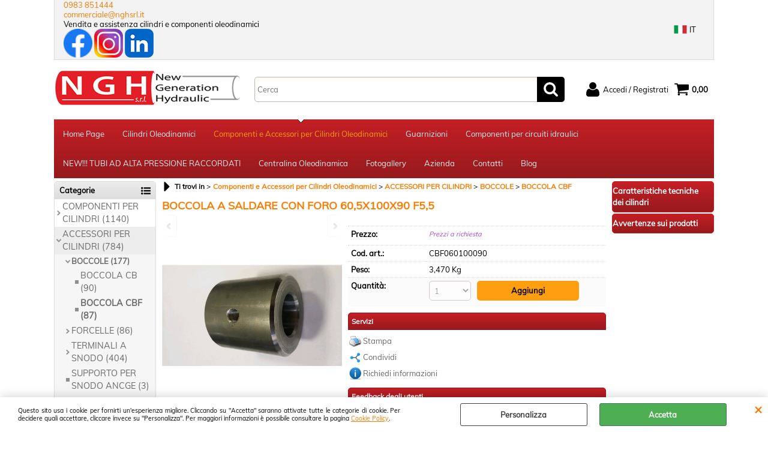

--- FILE ---
content_type: text/html; Charset=iso-8859-1
request_url: https://www.nghsrl.it/componenti-e-accessori-per-cilindri-oleodinamici/accessori-per-cilindri-/boccole/boccola-cbf/boccola-a-saldare-con-foro-60-5x100x90-f5-5.1.19.59.gp.5241.uw
body_size: 99927
content:
<!DOCTYPE html>
<html lang="it">
<head>
<meta charset="iso-8859-1">
<meta http-equiv="content-type" content="text/html; charset=iso-8859-1">
<base href="https://www.nghsrl.it/" />
<script type="text/javascript" id="rdy_Q2N0KiH4">
	//<![CDATA[
	
window.onerror = function(message, url, lineNumber,columnNumber,oError) {oError = oError||{};var aStack = (oError.stack||"").split("\n");var aConsole = [];aConsole.push(message);for(var sY=0;sY<aStack.length;sY++){if(aStack[sY]){aConsole.push(aStack[sY].replace(/@/g,"\t"));}}console.log("ERROR:");console.log(aConsole.join("\n"));console.log("------------------------------------");return true;};

	//]]>
</script>


<link  href="scripts/jquery.js" rel="preload" type="text/javascript" as="script" />
<link  href="scripts/readyprolibrary.min122.js?lang=it" rel="preload" type="text/javascript" as="script" />
<link  href="/readycontent/images/logo_web.bmp" rel="preload" as="image" />
<link  href="ReadySkins/wonder/profile_5_20251203084829.css" rel="preload" type="text/css" as="style" />
<title>CBF060100090 - BOCCOLA A SALDARE CON FORO 60,5X100X90 F5,5 -</title>
<meta http-equiv="imagetoolbar" content="no" />
<meta name="generator" content="Ready Pro Ecommerce" />
<meta name="content-language" content="it" />
<link rel="icon" type="image/x-icon" href="data:," />
<meta content="Componenti e Accessori per Cilindri Oleodinamici, BOCCOLA CBF, ACCESSORI PER CILINDRI -BOCCOLE, BOCCOLA A SALDARE CON FORO 60,5X100X90 F5,5, cilindri oleodinamici, configuratore online" name="keywords" />
<meta content="www.nghsrl.it produzione e distribuzione su tutto il territorio nazionale di prodotti e componenti per la produzione regolazione e controllo alta pressione oleoidraulica. Azienda specializzata nella produzione, riparazione e commercializzazione di cilindri, componenti e centraline oleodinamiche standard e a disegno, offrendo alla clientela non solo un prodotto fatto su misura ma anche un servizio di assistenza a 360&#176; Configuratore cilindri " name="description" />
<meta content="width=device-width, minimum-scale=1.0, maximum-scale=5.0, initial-scale=1.0" name="viewport" />
<meta content="yes" name="apple-mobile-web-app-capable" />
<meta content="yes" name="mobile-web-app-capable" />
<link  href="https://www.nghsrl.it/componenti-e-accessori-per-cilindri-oleodinamici/accessori-per-cilindri-/boccole/boccola-cbf/boccola-a-saldare-con-foro-60-5x100x90-f5-5.1.19.59.gp.5241.uw" rel="canonical" />
<meta property="og:title" content="CBF060100090 - BOCCOLA A SALDARE CON FORO 60,5X100X90 F5,5 - " />
<meta property="og:type" content="product" />
<meta content="www.nghsrl.it produzione e distribuzione su tutto il territorio nazionale di prodotti e componenti per la produzione regolazione e controllo alta pressione oleoidraulica. Azienda specializzata nella produzione, riparazione e commercializzazione di cilindri, componenti e centraline oleodinamiche standard e a disegno, offrendo alla clientela non solo un prodotto fatto su misura ma anche un servizio di assistenza a 360&#176; Configuratore cilindri " property="og:description" />
<meta property="og:url" content="https://www.nghsrl.it/componenti-e-accessori-per-cilindri-oleodinamici/accessori-per-cilindri-/boccole/boccola-cbf/boccola-a-saldare-con-foro-60-5x100x90-f5-5.1.19.59.gp.5241.uw" />
<meta property="og:image" content="https://www.nghsrl.it/files/ngh_Files/Foto/4185_1.PNG" />
<link  href="https://www.nghsrl.it/files/ngh_Files/Foto/4185_1.PNG" rel="image_src" />
<link  href="ReadySkins/slick/slick1.css" rel="stylesheet" type="text/css" />
<link  href="ReadySkins/slick/slick-theme1.css" rel="stylesheet" type="text/css" />
<!-- SKIN Predefinita (WONDER Rossa) -->
<link  href="ReadySkins/wonder/profile_5_20251203084829.css" rel="stylesheet" type="text/css" />
<style type="text/css">
.badge-ribbon-title.b1{all:initial;position:relative;white-space: nowrap;display:inline-block !important;border-top-left-radius:2px;border-bottom-left-radius:2px;z-index:10;box-sizing:border-box;text-align:center !important;}.badge-ribbon-title.b1::before {all: initial;}.badge-ribbon-title.b1::after {all: initial;content:" ";display:inline-block;position:absolute;top: 0;right:0;transform: skew(-10deg, 0deg);transform-origin:bottom left;border-radius:2px;padding:0;z-index:9;}.badge-ribbon-title.b1 > span {all:initial;}
.badge-ribbon-title.b2{all:initial;position:relative;white-space: nowrap;display:inline-block !important;border-top-left-radius:2px;border-bottom-left-radius:2px;z-index:10;box-sizing:border-box;text-align:center !important;}.badge-ribbon-title.b2::before {all: initial;}.badge-ribbon-title.b2::after {all: initial;content:" ";display:inline-block;position:absolute;top: 0;right:0;transform: skew(-10deg, 0deg);transform-origin:bottom left;border-radius:2px;padding:0;z-index:9;}.badge-ribbon-title.b2 > span {all:initial;}
#sheetBox .badge-ribbon-title.b1{background-color:red !important;box-shadow:0 2px 3px rgba(0, 0, 0, 0.2) !important;padding: 2px 10px 2px 10px !important;margin-right: 10px !important;margin-bottom: 5px !important;min-width: 80px !important;}#sheetBox .badge-ribbon-title.b1::after {background-color:red !important;height: 100% !important;width: 10px !important;}#sheetBox .badge-ribbon-title.b1::before {content: "new" !important;color:#fff !important;font-family: Tahoma !important;font-size: 12px !important;}
#sheetBox .badge-ribbon-title.b2{background-color:#34bf34 !important;box-shadow:0 2px 3px rgba(0, 0, 0, 0.2) !important;padding: 2px 10px 2px 10px !important;margin-right: 10px !important;margin-bottom: 5px !important;min-width: 80px !important;}#sheetBox .badge-ribbon-title.b2::after {background-color:#34bf34 !important;height: 100% !important;width: 10px !important;}#sheetBox .badge-ribbon-title.b2::before {content: "promo" !important;color:#fff !important;font-family: Tahoma !important;font-size: 12px !important;}
.bigBox .badge-ribbon-title.b1:not(.belongsToGroup),.bigBoxFade .badge-ribbon-title.b1:not(.belongsToGroup),.carousel .badge-ribbon-title.b1:not(.belongsToGroup),.miniBox .badge-ribbon-title.b1:not(.belongsToGroup){background-color:red !important;box-shadow:0 2px 3px rgba(0, 0, 0, 0.2) !important;padding: 2px 10px 2px 10px !important;margin-right: 10px !important;margin-bottom: 5px !important;min-width: 80px !important;}.bigBox .badge-ribbon-title.b1:not(.belongsToGroup)::after,.bigBoxFade .badge-ribbon-title.b1:not(.belongsToGroup)::after,.carousel .badge-ribbon-title.b1:not(.belongsToGroup)::after,.miniBox .badge-ribbon-title.b1:not(.belongsToGroup)::after{background-color:red !important;height: 100% !important;width: 10px !important;}.bigBox .badge-ribbon-title.b1:not(.belongsToGroup)::before,.bigBoxFade .badge-ribbon-title.b1:not(.belongsToGroup)::before,.carousel .badge-ribbon-title.b1:not(.belongsToGroup)::before,.miniBox .badge-ribbon-title.b1:not(.belongsToGroup)::before {content: "new" !important;color:#fff !important;font-family: Tahoma !important;font-size: 12px !important;}
.bigBox .badge-ribbon-title.b2:not(.belongsToGroup),.bigBoxFade .badge-ribbon-title.b2:not(.belongsToGroup),.carousel .badge-ribbon-title.b2:not(.belongsToGroup),.miniBox .badge-ribbon-title.b2:not(.belongsToGroup){background-color:#34bf34 !important;box-shadow:0 2px 3px rgba(0, 0, 0, 0.2) !important;padding: 2px 10px 2px 10px !important;margin-right: 10px !important;margin-bottom: 5px !important;min-width: 80px !important;}.bigBox .badge-ribbon-title.b2:not(.belongsToGroup)::after,.bigBoxFade .badge-ribbon-title.b2:not(.belongsToGroup)::after,.carousel .badge-ribbon-title.b2:not(.belongsToGroup)::after,.miniBox .badge-ribbon-title.b2:not(.belongsToGroup)::after{background-color:#34bf34 !important;height: 100% !important;width: 10px !important;}.bigBox .badge-ribbon-title.b2:not(.belongsToGroup)::before,.bigBoxFade .badge-ribbon-title.b2:not(.belongsToGroup)::before,.carousel .badge-ribbon-title.b2:not(.belongsToGroup)::before,.miniBox .badge-ribbon-title.b2:not(.belongsToGroup)::before {content: "promo" !important;color:#fff !important;font-family: Tahoma !important;font-size: 12px !important;}
.productsWrapper .badge-ribbon-title.b1{background-color:red !important;box-shadow:0 2px 3px rgba(0, 0, 0, 0.2) !important;padding: 2px 10px 2px 10px !important;margin-right: 10px !important;margin-bottom: 5px !important;min-width: 80px !important;}.productsWrapper .badge-ribbon-title.b1::after {background-color:red !important;height: 100% !important;width: 10px !important;}.productsWrapper .badge-ribbon-title.b1::before {content:"new" !important;color:#fff !important;font-family: Tahoma !important;font-size: 12px !important;}
.productsWrapper .badge-ribbon-title.b2{background-color:#34bf34 !important;box-shadow:0 2px 3px rgba(0, 0, 0, 0.2) !important;padding: 2px 10px 2px 10px !important;margin-right: 10px !important;margin-bottom: 5px !important;min-width: 80px !important;}.productsWrapper .badge-ribbon-title.b2::after {background-color:#34bf34 !important;height: 100% !important;width: 10px !important;}.productsWrapper .badge-ribbon-title.b2::before {content:"promo" !important;color:#fff !important;font-family: Tahoma !important;font-size: 12px !important;}
</style>
<!-- Custom CSS --><style type="text/css">
	@import url("https://www.readypro.cloud/_grafica/ngh/style.css");

</style>
<style type="text/css">
#colSx,#colDx,#colMid{display:table-cell;vertical-align:top;}#mainTable{display:table;}
</style>
<script type="text/javascript" id="rdy_wHj2pHcx">
//<![CDATA[
var template_var_bShowMobileVersion=false;
var template_var_skinFolder='ReadySkins/wonder/img/';
var template_var_ajaxCall_page='ajaxRequests.asp';
var template_var_upload_files_page='uploadFiles.asp';
var template_var_renew_session_page='';
var template_var_send_order_page='/?cmd=sendOrder';
var template_var_order_incomplete_btn_ko='Annulla';
var template_var_order_incomplete_btn_ok='Procedi con l\'acquisto';
var template_var_order_incomplete_message='<strong>ATTENZIONE!!</strong><br /><p>Siamo spiacenti ma attualmente non esiste alcun vettore disponibile per la tua zona di consegna.</p><ul><li>Potresti decidere di inviare comunque l\'ordine. Ti chiamera\' un nostro tecnico per aiutarti</li><li>Oppure potresti annullare l\'operazione e riprovare tra qualche giorno lasciando i tuoi articoli nel carrello.</li><li>Oppure potresti annullare l\'operazione ma solo per provare un\'altra destinazione</li></ul><br /><br /><strong>Come vuoi procedere?</strong>';
var readypro_data = {cookiesAccepted:0,cookiesMarketingAccepted:0,cookiesStatisticsAccepted:0,webSiteCharset:'iso-8859-1'};
//]]>
</script>
<script src="scripts/jquery.js" type="text/javascript" id="rdy_scriptsjqueryjs"></script>
<script src="scripts/readyprolibrary.min122.js?lang=it" type="text/javascript" id="rdy_scriptsreadyprolibrarymin122jslangit" defer="defer"></script>
<script src="scripts/select2/dist/js/i18n/it.js" type="text/javascript" id="rdy_scriptsselect2distjsi18nitjs" defer="defer"></script>
<script src="scripts/slick/slick1.js" type="text/javascript" id="rdy_scriptsslickslick1js" defer="defer"></script>
<script src="https://www.paypal.com/sdk/js?locale=it_IT&currency=EUR&client-id=ART9LxCUlFO0H4w4E_6TXPM35NHZMBydVHH-epn35UcUWuouiyhKj5k5MVykDp1jsZ7Ht7Yzkt6vpTRN" type="text/javascript" id="rdy_httpswwwpaypalcomsdkjslocaleit_ITcurrencyEURclientidART9LxCUlFO0H4w4E_6TXPM35NHZMBydVHHepn35UcUWuouiyhKj5k5MVykDp1jsZ7Ht7Yzkt6vpTRN" data-partner-attribution-id="Codice_Cart_ReadyProP4P"></script>

</head>
<body id="body_getProd" class="body_lang_it webAreaID_19">
<div id="cookieAlert"><div class="text"><p>Questo sito usa i cookie per fornirti un'esperienza migliore. Cliccando su "Accetta" saranno attivate tutte le categorie di cookie. Per decidere quali accettare, cliccare invece su "Personalizza". Per maggiori informazioni è possibile consultare la pagina <a href="/cookie-policy_it">Cookie Policy</a>.</p></div><div class="btn"><a href="#" class="details" onclick="return showCookieDetails();">Personalizza</a><a href="#" class="ok" onclick="return acceptCookie(this,false);">Accetta</a></div><a href="#" class="close" onclick="return closeCookieBanner(this);">CHIUDI</a></div>
<div id="r_left_menu"><div class="r_left_menu_loader"></div><div class="r_left_menu_container"><div class="r_left_menu_container_scroll"><ul><li class="btn_left_close btn"><span>Chiudi</span></li></ul><ul class="r_left_menu_btn"><li class="btn_left_languages btn" id="btn_left_languages"><span class="current it" title="Italiano">IT</span></li></ul><div id="left_languages" class="r_left_menu_list"><div class="list"></div><script type="text/javascript" id="rdy_js71QbhO">
//<![CDATA[
$('#left_languages .list').append('<a href="componenti-e-accessori-per-cilindri-oleodinamici/accessori-per-cilindri-/boccole/boccola-cbf/boccola-a-saldare-con-foro-60-5x100x90-f5-5.1.19.59.gp.5241.uw?l=1" title="Italiano" class="lang it">Italiano</a><a href="componenti-e-accessori-per-cilindri-oleodinamici/accessori-per-cilindri-/boccole/boccola-cbf/boccola-a-saldare-con-foro-60-5x100x90-f5-5.1.19.59.gp.5241.uw?l=2" title="Inglese" class="lang en">Inglese</a>')
//]]>
</script>
</div><div class="r_left_menu_areas"><ul>
<li id="r_webArea_19" class="current">
<a href="componenti-e-accessori-per-cilindri-oleodinamici.1.19.uw" title="Componenti e Accessori per Cilindri Oleodinamici" class="selectedButt" target="_self" data-text="Componenti e Accessori per Cilindri Oleodinamici">Componenti e Accessori per Cilindri Oleodinamici</a>
<div class="r_left_menu_categories"><ul><!--catTreeSTART20--><li class="li-folder"><a href="componenti-e-accessori-per-cilindri-oleodinamici/componenti-per-cilindri/products.1.19.20.sp.uw" id="r_folder_20" class="folder" data-id="20" data-params="cmd=searchProd&idA=19&idC=20" data-page="standard">COMPONENTI PER CILINDRI (1140)</a></li><!--catTreeEND20--><!--catTreeSTART524--><li class="li-folder"><a href="componenti-e-accessori-per-cilindri-oleodinamici/accessori-per-cilindri/products.1.19.524.sp.uw" id="r_folder_524" class="folder" data-id="524" data-params="cmd=searchProd&idA=19&idC=524" data-page="standard">ACCESSORI PER CILINDRI  (784)</a></li><!--catTreeEND524--></ul></div>
</li><li id="r_webArea_1">
<a href="https://www.nghsrl.it/" title="Home Page" target="_self" data-text="Home Page">Home Page</a>
<!-- INNERHTML_AREA_1 -->
</li><li id="r_webArea_14">
<a href="cilindri-oleodinamici_it" title="Cilindri Oleodinamici" target="_self" data-text="Cilindri Oleodinamici">Cilindri Oleodinamici</a>
<!-- INNERHTML_AREA_14 -->
</li><li id="r_webArea_20">
<a href="guarnizioni.1.20.uw" title="Guarnizioni" target="_self" data-text="Guarnizioni">Guarnizioni</a>
<!-- INNERHTML_AREA_20 -->
</li><li id="r_webArea_15">
<a href="componenti-per-circuiti-idraulici.1.15.uw" title="Componenti per circuiti idraulici" target="_self" data-text="Componenti per circuiti idraulici">Componenti per circuiti idraulici</a>
<!-- INNERHTML_AREA_15 -->
</li><li id="r_webArea_23">
<a href="new-tubi-ad-alta-pressione-raccordati.1.23.uw" title="NEW!!! TUBI AD ALTA PRESSIONE RACCORDATI " target="_self" data-text="NEW!!! TUBI AD ALTA PRESSIONE RACCORDATI ">NEW!!! TUBI AD ALTA PRESSIONE RACCORDATI </a>
<!-- INNERHTML_AREA_23 -->
</li><li id="r_webArea_17">
<a href="centralina-oleodinamica.1.17.uw" title="Centralina Oleodinamica" target="_self" data-text="Centralina Oleodinamica">Centralina Oleodinamica</a>
<!-- INNERHTML_AREA_17 -->
</li><li id="r_webArea_18">
<a href="fotogallery" title="Fotogallery" target="_self" data-text="Fotogallery">Fotogallery</a>
<!-- INNERHTML_AREA_18 -->
</li><li id="r_webArea_12">
<a href="chi-siamo" title="Azienda" target="_self" data-text="Azienda">Azienda</a>
<!-- INNERHTML_AREA_12 -->
</li><li id="r_webArea_13">
<a href="contatti" title="Contatti" target="_self" data-text="Contatti">Contatti</a>
<!-- INNERHTML_AREA_13 -->
</li><li id="r_webArea_22">
<a href="blog" title="Blog" target="_self" data-text="Blog">Blog</a>
<!-- INNERHTML_AREA_22 -->
</li>
</ul>
</div><div class="r_left_menu_pages"><ul><li id="r_webPage_6"><a href="caratteristiche-tecniche-cilindri">Caratteristiche tecniche dei cilindri</a></li><li id="r_webPage_5"><a href="avvertenze-sui-prodotti">Avvertenze sui prodotti</a></li></ul></div></div></div></div>
<div id="header_responsive"><div id="head"><div id="header_top_bar_wrapper"><ul class="header_top_bar"><li id="top_text"><div><div class="barratop">
<div class="tel-top">
<a href="tel:0983851444" class="tel-top-ico">0983 851444</a>
</div>
<div class="mail-top">
<a href="mailto:commerciale@nghsrl.it" class="mail-top-ico">commerciale@nghsrl.it</a>
</div>
<div class="desc-center">Vendita e assistenza cilindri e componenti oleodinamici</div>
<div class="social-header">
<a target="_blank" href="https://www.facebook.com/NGHsrlCilindriecomponentioleodinamici"><img src="readycontent/images/facebook.png" alt="Seguici su Facebook" /></a>
<a target="_blank" href="https://www.instagram.com/newgenerationhydraulic/"><img src="readycontent/images/instagram.png" alt="Seguici su Instagram" /></a>
<a target="_blank" href="https://it.linkedin.com/company/ngh-srl"><img src="readycontent/images/linkedin48.png" alt="Seguici su LinkedIn" /></a>
</div>
</div></div></li><li id="top_languages" class="btn_lang butt"><span class="current it" title="Italiano">IT</span><div class="list"></div><script type="text/javascript" id="rdy_Um86fNgo">
//<![CDATA[
$('#top_languages .list').append('<a href="componenti-e-accessori-per-cilindri-oleodinamici/accessori-per-cilindri-/boccole/boccola-cbf/boccola-a-saldare-con-foro-60-5x100x90-f5-5.1.19.59.gp.5241.uw?l=1" title="Italiano" class="lang it">Italiano</a><a href="componenti-e-accessori-per-cilindri-oleodinamici/accessori-per-cilindri-/boccole/boccola-cbf/boccola-a-saldare-con-foro-60-5x100x90-f5-5.1.19.59.gp.5241.uw?l=2" title="Inglese" class="lang en">Inglese</a>')
//]]>
</script>
</li></ul></div><div id="top_buttons_wrapper"><ul class="top_buttons"><li id="top_menu_button" class="btn_menu butt"><a href="#"><span>&nbsp;</span></a></li><li class="box_logo"><a href="https://www.nghsrl.it/"><img src="/readycontent/images/logo_web.bmp" fetchpriority="high" id="logo" alt="NGH S.r.l." border="0" /></a></li><li class="box_search"><form action="/" id="top_search" class="headForm"><div class="box_text_search"><input type="text" placeholder="Cerca" class="txt_search" name="cmdString" autocomplete="off" value="" /><input type="submit" value="ok" class="btn_search responsive_butt" /></div><input type="button" value="ok" name="main_butt" class="btn_search main_butt" /><input type="hidden" name="cmd" value="searchProd" /><input type="hidden" name="bFormSearch" value="1" /></form></li><li id="top_login_button" class="btn_login butt"><a href="/?cmd=loginAndRegister" rel="nofollow"><span>Accedi / Registrati</span></a><div id="top_login" class="popup"><div class="loginAndRegister" id="loginAndRegisterTop"><div id="existentUserBoxTop" class="existent_user_box"><div class="boxTitle"><span>Sono già registrato</span></div><p>Per completare l'ordine inserisci il nome utente e la password e poi clicca sul pulsante "Accedi"</p><form action="componenti-e-accessori-per-cilindri-oleodinamici/accessori-per-cilindri-/boccole/boccola-cbf/boccola-a-saldare-con-foro-60-5x100x90-f5-5.1.19.59.gp.5241.uw" method="post"><fieldset><label><strong>E-mail:</strong><input type="text" name="uid" /></label><label><strong>Password:</strong><input type="password" name="pwd" onkeypress="showToggleViewPassword(this);" /></label></fieldset><input value="Accedi" type="submit" name="cmdOK" class="butt1" /><a href="#" title="Inserire l'indirizzo email con il quale e' stata effettuata la registrazione per reimpostare la password" onclick="return showMessageInLightBox('&lt;div id=&quot;resetPwdRequest&quot;&gt;&lt;div class=&quot;boxTitle&quot;&gt;Hai perso la password?&lt;/div&gt;Per avviare la procedura di reset della password inserisci l\'indirizzo email con il quale ti sei registrato.&lt;form id=&quot;resetPwdRequestForm&quot; action=&quot;/?cmd=resetPwdRequest&quot; method=&quot;post&quot; onsubmit=&quot;return checkResetPwdForm(this);&quot;&gt;&lt;label for=&quot;email&quot;&gt;E-mail&lt;/label&gt;&amp;nbsp;&lt;input type=&quot;text&quot; name=&quot;email&quot; /&gt;&amp;nbsp;&lt;input type=&quot;submit&quot; name=&quot;cmd_OK&quot; value=&quot;Vai&quot; class=&quot;butt1&quot; id=&quot;resetPwdRequestButt&quot; /&gt;&lt;/form&gt;&lt;/div&gt;');">Hai perso la password?</a></form></div><div id="newUserBoxTop" class="new_user_box"><div class="boxTitle"><span>Sono un nuovo cliente</span></div><p>Se non sei ancora registrato sul nostro sito clicca sul pulsante "Registrati"</p><form action="/?cmd=regForm" method="post"><input type="submit" name="cmdRegister" value="Registrati" class="butt1" /></form></div></div></div></li><li class="btn_cart butt" id="top_cart_button"><a href="/?cmd=showCart" rel="nofollow"><span>0,00</span></a></li></ul></div></div></div>
<div id="menu"><ul>
<li id="webArea_1">
<a href="https://www.nghsrl.it/" title="Home Page" target="_self" data-text="Home Page">Home Page</a>
</li><li id="webArea_14">
<a href="cilindri-oleodinamici_it" title="Cilindri Oleodinamici" target="_self" data-text="Cilindri Oleodinamici">Cilindri Oleodinamici</a>
</li><li id="webArea_19" class="current">
<a href="componenti-e-accessori-per-cilindri-oleodinamici.1.19.uw" title="Componenti e Accessori per Cilindri Oleodinamici" class="selectedButt" target="_self" data-text="Componenti e Accessori per Cilindri Oleodinamici">Componenti e Accessori per Cilindri Oleodinamici</a>
</li><li id="webArea_20">
<a href="guarnizioni.1.20.uw" title="Guarnizioni" target="_self" data-text="Guarnizioni">Guarnizioni</a>
</li><li id="webArea_15">
<a href="componenti-per-circuiti-idraulici.1.15.uw" title="Componenti per circuiti idraulici" target="_self" data-text="Componenti per circuiti idraulici">Componenti per circuiti idraulici</a>
</li><li id="webArea_23">
<a href="new-tubi-ad-alta-pressione-raccordati.1.23.uw" title="NEW!!! TUBI AD ALTA PRESSIONE RACCORDATI " target="_self" data-text="NEW!!! TUBI AD ALTA PRESSIONE RACCORDATI ">NEW!!! TUBI AD ALTA PRESSIONE RACCORDATI </a>
</li><li id="webArea_17">
<a href="centralina-oleodinamica.1.17.uw" title="Centralina Oleodinamica" target="_self" data-text="Centralina Oleodinamica">Centralina Oleodinamica</a>
</li><li id="webArea_18">
<a href="fotogallery" title="Fotogallery" target="_self" data-text="Fotogallery">Fotogallery</a>
</li><li id="webArea_12">
<a href="chi-siamo" title="Azienda" target="_self" data-text="Azienda">Azienda</a>
</li><li id="webArea_13">
<a href="contatti" title="Contatti" target="_self" data-text="Contatti">Contatti</a>
</li><li id="webArea_22">
<a href="blog" title="Blog" target="_self" data-text="Blog">Blog</a>
</li>
</ul>
</div>
<div id="mainTableContainer">
<div id="mainTable">
<div id="colSx"><div id="categories"><div id="categories_Title" class="boxTitle bkg2"><span>Categorie</span></div><ul><!--catTreeSTART20--><li class="li-folder"><a href="componenti-e-accessori-per-cilindri-oleodinamici/componenti-per-cilindri/products.1.19.20.sp.uw" id="folder_20" class="folder" data-id="20" data-params="cmd=searchProd&idA=19&idC=20" data-page="standard">COMPONENTI PER CILINDRI (1140)</a><ul id="folder_childs_20" style="display:none;"><!--catTreeSTART498--><li class="li-folder"><a href="componenti-e-accessori-per-cilindri-oleodinamici/componenti-per-cilindri/componenti-per-cilindri-in-acciaio-inox/products.1.19.498.sp.uw" id="folder_498" class="folder" data-id="498" data-params="cmd=searchProd&idA=19&idC=498" data-page="standard">COMPONENTI PER CILINDRI IN ACCIAIO INOX (63)</a><ul id="folder_childs_498" style="display:none;"><!--catTreeSTART499--><li class="li-item"><a href="componenti-e-accessori-per-cilindri-oleodinamici/componenti-per-cilindri/componenti-per-cilindri-in-acciaio-inox/testa-guida-250-bar-acciaio-inox-cgi/products.1.19.499.sp.uw" id="catnode_499" data-id="499" data-params="cmd=searchProd&idA=19&idC=499" data-page="standard">TESTA GUIDA 250 BAR ACCIAIO INOX CGI (17)</a></li><!--catTreeEND499--><!--catTreeSTART500--><li class="li-item"><a href="componenti-e-accessori-per-cilindri-oleodinamici/componenti-per-cilindri/componenti-per-cilindri-in-acciaio-inox/fondello-in-acciaio-inox-cfii/products.1.19.500.sp.uw" id="catnode_500" data-id="500" data-params="cmd=searchProd&idA=19&idC=500" data-page="standard">FONDELLO IN ACCIAIO INOX CFII (7)</a></li><!--catTreeEND500--><!--catTreeSTART501--><li class="li-item"><a href="componenti-e-accessori-per-cilindri-oleodinamici/componenti-per-cilindri/componenti-per-cilindri-in-acciaio-inox/fondello-forato-in-acciaio-inox-cfoi/products.1.19.501.sp.uw" id="catnode_501" data-id="501" data-params="cmd=searchProd&idA=19&idC=501" data-page="standard">FONDELLO FORATO IN ACCIAIO INOX CFOI (5)</a></li><!--catTreeEND501--><!--catTreeSTART502--><li class="li-item"><a href="componenti-e-accessori-per-cilindri-oleodinamici/componenti-per-cilindri/componenti-per-cilindri-in-acciaio-inox/fondello-forato-con-entrata-olio-in-acciao-inox-cfei/products.1.19.502.sp.uw" id="catnode_502" data-id="502" data-params="cmd=searchProd&idA=19&idC=502" data-page="standard">FONDELLO FORATO CON ENTRATA OLIO IN ACCIAO INOX CFEI (7)</a></li><!--catTreeEND502--><!--catTreeSTART503--><li class="li-item"><a href="componenti-e-accessori-per-cilindri-oleodinamici/componenti-per-cilindri/componenti-per-cilindri-in-acciaio-inox/forcella-a-saldare-in-acciaio-inox-cfsi/products.1.19.503.sp.uw" id="catnode_503" data-id="503" data-params="cmd=searchProd&idA=19&idC=503" data-page="standard">FORCELLA A SALDARE IN ACCIAIO INOX CFSI (3)</a></li><!--catTreeEND503--><!--catTreeSTART504--><li class="li-item"><a href="componenti-e-accessori-per-cilindri-oleodinamici/componenti-per-cilindri/componenti-per-cilindri-in-acciaio-inox/forcella-filettata-in-acciaio-inox-cffili/products.1.19.504.sp.uw" id="catnode_504" data-id="504" data-params="cmd=searchProd&idA=19&idC=504" data-page="standard">FORCELLA FILETTATA IN ACCIAIO INOX CFFILI (3)</a></li><!--catTreeEND504--><!--catTreeSTART505--><li class="li-item"><a href="componenti-e-accessori-per-cilindri-oleodinamici/componenti-per-cilindri/componenti-per-cilindri-in-acciaio-inox/boccola-in-acciaio-inox-cbi/products.1.19.505.sp.uw" id="catnode_505" data-id="505" data-params="cmd=searchProd&idA=19&idC=505" data-page="standard">BOCCOLA IN ACCIAIO INOX CBI (5)</a></li><!--catTreeEND505--><!--catTreeSTART506--><li class="li-item"><a href="componenti-e-accessori-per-cilindri-oleodinamici/componenti-per-cilindri/componenti-per-cilindri-in-acciaio-inox/staffa-con-foro-in-acciaio-inox-cofi/products.1.19.506.sp.uw" id="catnode_506" data-id="506" data-params="cmd=searchProd&idA=19&idC=506" data-page="standard">STAFFA CON FORO IN ACCIAIO INOX COFI (7)</a></li><!--catTreeEND506--><!--catTreeSTART507--><li class="li-item"><a href="componenti-e-accessori-per-cilindri-oleodinamici/componenti-per-cilindri/componenti-per-cilindri-in-acciaio-inox/borchia-in-acciaio-inox-cbsi/products.1.19.507.sp.uw" id="catnode_507" data-id="507" data-params="cmd=searchProd&idA=19&idC=507" data-page="standard">BORCHIA IN ACCIAIO INOX CBSI (9)</a></li><!--catTreeEND507--></ul></li><!--catTreeEND498--><!--catTreeSTART517--><li class="li-folder"><a href="componenti-e-accessori-per-cilindri-oleodinamici/componenti-per-cilindri/testa-guida/products.1.19.517.sp.uw" id="folder_517" class="folder" data-id="517" data-params="cmd=searchProd&idA=19&idC=517" data-page="standard">TESTA GUIDA (308)</a><ul id="folder_childs_517" style="display:none;"><!--catTreeSTART84--><li class="li-item"><a href="componenti-e-accessori-per-cilindri-oleodinamici/componenti-per-cilindri/testa-guida/testa-guida-200-bar-cglm/products.1.19.84.sp.uw" id="catnode_84" data-id="84" data-params="cmd=searchProd&idA=19&idC=84" data-page="standard">TESTA GUIDA 200 bar CGLM (19)</a></li><!--catTreeEND84--><!--catTreeSTART85--><li class="li-item"><a href="componenti-e-accessori-per-cilindri-oleodinamici/componenti-per-cilindri/testa-guida/testa-guida-250-bar-cg/products.1.19.85.sp.uw" id="catnode_85" data-id="85" data-params="cmd=searchProd&idA=19&idC=85" data-page="standard">TESTA GUIDA 250 bar CG (137)</a></li><!--catTreeEND85--><!--catTreeSTART493--><li class="li-item"><a href="componenti-e-accessori-per-cilindri-oleodinamici/componenti-per-cilindri/testa-guida/testa-guida-pesante-350-bar-cgp/products.1.19.493.sp.uw" id="catnode_493" data-id="493" data-params="cmd=searchProd&idA=19&idC=493" data-page="standard">TESTA GUIDA PESANTE 350 BAR CGP (57)</a></li><!--catTreeEND493--><!--catTreeSTART495--><li class="li-item"><a href="componenti-e-accessori-per-cilindri-oleodinamici/componenti-per-cilindri/testa-guida/testa-guida-frenante-250-bar-cgf/products.1.19.495.sp.uw" id="catnode_495" data-id="495" data-params="cmd=searchProd&idA=19&idC=495" data-page="standard">TESTA GUIDA FRENANTE 250 BAR CGF (27)</a></li><!--catTreeEND495--><!--catTreeSTART476--><li class="li-item"><a href="componenti-e-accessori-per-cilindri-oleodinamici/componenti-per-cilindri/testa-guida/testa-guida-300-bar-cg/products.1.19.476.sp.uw" id="catnode_476" data-id="476" data-params="cmd=searchProd&idA=19&idC=476" data-page="standard">TESTA GUIDA 300 bar CG (18)</a></li><!--catTreeEND476--><!--catTreeSTART100--><li class="li-item"><a href="componenti-e-accessori-per-cilindri-oleodinamici/componenti-per-cilindri/testa-guida/testa-guida-cgt/products.1.19.100.sp.uw" id="catnode_100" data-id="100" data-params="cmd=searchProd&idA=19&idC=100" data-page="standard">TESTA GUIDA CGT (13)</a></li><!--catTreeEND100--><!--catTreeSTART99--><li class="li-item"><a href="componenti-e-accessori-per-cilindri-oleodinamici/componenti-per-cilindri/testa-guida/testa-guida-cghfrt/products.1.19.99.sp.uw" id="catnode_99" data-id="99" data-params="cmd=searchProd&idA=19&idC=99" data-page="standard">TESTA GUIDA CGHFRT (13)</a></li><!--catTreeEND99--><!--catTreeSTART610--><li class="li-item"><a href="componenti-e-accessori-per-cilindri-oleodinamici/componenti-per-cilindri/testa-guida/testa-guida-media-250-bar-cgm/products.1.19.610.sp.uw" id="catnode_610" data-id="610" data-params="cmd=searchProd&idA=19&idC=610" data-page="standard">TESTA GUIDA MEDIA 250 BAR CGM (24)</a></li><!--catTreeEND610--></ul></li><!--catTreeEND517--><!--catTreeSTART518--><li class="li-folder"><a href="componenti-e-accessori-per-cilindri-oleodinamici/componenti-per-cilindri/pistoni/products.1.19.518.sp.uw" id="folder_518" class="folder" data-id="518" data-params="cmd=searchProd&idA=19&idC=518" data-page="standard">PISTONI (245)</a><ul id="folder_childs_518" style="display:none;"><!--catTreeSTART496--><li class="li-item"><a href="componenti-e-accessori-per-cilindri-oleodinamici/componenti-per-cilindri/pistoni/pistone-frenante-autobloccante-250-bar-ctafr/products.1.19.496.sp.uw" id="catnode_496" data-id="496" data-params="cmd=searchProd&idA=19&idC=496" data-page="standard">PISTONE FRENANTE AUTOBLOCCANTE 250 BAR CTAFR (9)</a></li><!--catTreeEND496--><!--catTreeSTART477--><li class="li-item"><a href="componenti-e-accessori-per-cilindri-oleodinamici/componenti-per-cilindri/pistoni/pistone-ct-filettato-in-due-parti-300-bar/products.1.19.477.sp.uw" id="catnode_477" data-id="477" data-params="cmd=searchProd&idA=19&idC=477" data-page="standard">PISTONE CT FILETTATO IN DUE PARTI 300 BAR (9)</a></li><!--catTreeEND477--><!--catTreeSTART478--><li class="li-item"><a href="componenti-e-accessori-per-cilindri-oleodinamici/componenti-per-cilindri/pistoni/pistone-filettato-basso-ctbf-200-bar/products.1.19.478.sp.uw" id="catnode_478" data-id="478" data-params="cmd=searchProd&idA=19&idC=478" data-page="standard">PISTONE FILETTATO BASSO CTBF  200 BAR (13)</a></li><!--catTreeEND478--><!--catTreeSTART479--><li class="li-item"><a href="componenti-e-accessori-per-cilindri-oleodinamici/componenti-per-cilindri/pistoni/pistone-filettato-autobloccante-ctfa-250-bar/products.1.19.479.sp.uw" id="catnode_479" data-id="479" data-params="cmd=searchProd&idA=19&idC=479" data-page="standard">PISTONE FILETTATO AUTOBLOCCANTE  CTFA  250 BAR (21)</a></li><!--catTreeEND479--><!--catTreeSTART480--><li class="li-item"><a href="componenti-e-accessori-per-cilindri-oleodinamici/componenti-per-cilindri/pistoni/pistone-filettato-per-pdh-ctfpdh-400-bar/products.1.19.480.sp.uw" id="catnode_480" data-id="480" data-params="cmd=searchProd&idA=19&idC=480" data-page="standard">PISTONE FILETTATO  PER PDH  CTFPDH     400 BAR (10)</a></li><!--catTreeEND480--><!--catTreeSTART481--><li class="li-item"><a href="componenti-e-accessori-per-cilindri-oleodinamici/componenti-per-cilindri/pistoni/pistone-filettato-autobloccante-per-pdh-ctfapdh-400-bar/products.1.19.481.sp.uw" id="catnode_481" data-id="481" data-params="cmd=searchProd&idA=19&idC=481" data-page="standard">PISTONE FILETTATO AUTOBLOCCANTE PER PDH  CTFAPDH 400 BAR (9)</a></li><!--catTreeEND481--><!--catTreeSTART482--><li class="li-item"><a href="componenti-e-accessori-per-cilindri-oleodinamici/componenti-per-cilindri/pistoni/pistone-filettato-ctfg-per-ger-400-bar/products.1.19.482.sp.uw" id="catnode_482" data-id="482" data-params="cmd=searchProd&idA=19&idC=482" data-page="standard">PISTONE FILETTATO CTFG PER GER  400 BAR (12)</a></li><!--catTreeEND482--><!--catTreeSTART483--><li class="li-item"><a href="componenti-e-accessori-per-cilindri-oleodinamici/componenti-per-cilindri/pistoni/pistone-pesante-ctp-350-bar/products.1.19.483.sp.uw" id="catnode_483" data-id="483" data-params="cmd=searchProd&idA=19&idC=483" data-page="standard">PISTONE PESANTE CTP 350 BAR (24)</a></li><!--catTreeEND483--><!--catTreeSTART484--><li class="li-item"><a href="componenti-e-accessori-per-cilindri-oleodinamici/componenti-per-cilindri/pistoni/pistone-tuffante-ctft/products.1.19.484.sp.uw" id="catnode_484" data-id="484" data-params="cmd=searchProd&idA=19&idC=484" data-page="standard">PISTONE TUFFANTE CTFT (14)</a></li><!--catTreeEND484--><!--catTreeSTART485--><li class="li-item"><a href="componenti-e-accessori-per-cilindri-oleodinamici/componenti-per-cilindri/pistoni/pistone-basso-per-tuffante-ctbt/products.1.19.485.sp.uw" id="catnode_485" data-id="485" data-params="cmd=searchProd&idA=19&idC=485" data-page="standard">PISTONE BASSO PER TUFFANTE CTBT (14)</a></li><!--catTreeEND485--><!--catTreeSTART76--><li class="li-item"><a href="componenti-e-accessori-per-cilindri-oleodinamici/componenti-per-cilindri/pistoni/pistone-ct-250-bar/products.1.19.76.sp.uw" id="catnode_76" data-id="76" data-params="cmd=searchProd&idA=19&idC=76" data-page="standard">PISTONE CT 250 bar (58)</a></li><!--catTreeEND76--><!--catTreeSTART77--><li class="li-item"><a href="componenti-e-accessori-per-cilindri-oleodinamici/componenti-per-cilindri/pistoni/pistone-ctlm-200-bar/products.1.19.77.sp.uw" id="catnode_77" data-id="77" data-params="cmd=searchProd&idA=19&idC=77" data-page="standard">PISTONE CTLM 200 bar (10)</a></li><!--catTreeEND77--><!--catTreeSTART97--><li class="li-item"><a href="componenti-e-accessori-per-cilindri-oleodinamici/componenti-per-cilindri/pistoni/pistone-filettato-ctf-250-bar/products.1.19.97.sp.uw" id="catnode_97" data-id="97" data-params="cmd=searchProd&idA=19&idC=97" data-page="standard">PISTONE FILETTATO CTF 250 BAR (42)</a></li><!--catTreeEND97--></ul></li><!--catTreeEND518--><!--catTreeSTART519--><li class="li-folder"><a href="componenti-e-accessori-per-cilindri-oleodinamici/componenti-per-cilindri/fondelli/products.1.19.519.sp.uw" id="folder_519" class="folder" data-id="519" data-params="cmd=searchProd&idA=19&idC=519" data-page="standard">FONDELLI (239)</a><ul id="folder_childs_519" style="display:none;"><!--catTreeSTART511--><li class="li-item"><a href="componenti-e-accessori-per-cilindri-oleodinamici/componenti-per-cilindri/fondelli/fondello-con-terminale-a-snodo-rilubrificabile/products.1.19.511.sp.uw" id="catnode_511" data-id="511" data-params="cmd=searchProd&idA=19&idC=511" data-page="standard">FONDELLO CON TERMINALE A SNODO RILUBRIFICABILE (27)</a></li><!--catTreeEND511--><!--catTreeSTART486--><li class="li-item"><a href="componenti-e-accessori-per-cilindri-oleodinamici/componenti-per-cilindri/fondelli/fondello-pesante-cfpm/products.1.19.486.sp.uw" id="catnode_486" data-id="486" data-params="cmd=searchProd&idA=19&idC=486" data-page="standard">FONDELLO PESANTE CFPM (27)</a></li><!--catTreeEND486--><!--catTreeSTART487--><li class="li-item"><a href="componenti-e-accessori-per-cilindri-oleodinamici/componenti-per-cilindri/fondelli/fondello-forato-lubrificabile-cfhr/products.1.19.487.sp.uw" id="catnode_487" data-id="487" data-params="cmd=searchProd&idA=19&idC=487" data-page="standard">FONDELLO FORATO LUBRIFICABILE CFHR (14)</a></li><!--catTreeEND487--><!--catTreeSTART488--><li class="li-item"><a href="componenti-e-accessori-per-cilindri-oleodinamici/componenti-per-cilindri/fondelli/fondello-forato-con-entrata-olio-cfe/products.1.19.488.sp.uw" id="catnode_488" data-id="488" data-params="cmd=searchProd&idA=19&idC=488" data-page="standard">FONDELLO FORATO CON ENTRATA OLIO CFE (7)</a></li><!--catTreeEND488--><!--catTreeSTART489--><li class="li-item"><a href="componenti-e-accessori-per-cilindri-oleodinamici/componenti-per-cilindri/fondelli/fondello-con-entrata-olio-cfvp/products.1.19.489.sp.uw" id="catnode_489" data-id="489" data-params="cmd=searchProd&idA=19&idC=489" data-page="standard">FONDELLO CON ENTRATA OLIO CFVP (24)</a></li><!--catTreeEND489--><!--catTreeSTART490--><li class="li-item"><a href="componenti-e-accessori-per-cilindri-oleodinamici/componenti-per-cilindri/fondelli/fondello-a-cerniera-con-entrata-olio-cfb/products.1.19.490.sp.uw" id="catnode_490" data-id="490" data-params="cmd=searchProd&idA=19&idC=490" data-page="standard">FONDELLO A CERNIERA CON ENTRATA OLIO CFB (4)</a></li><!--catTreeEND490--><!--catTreeSTART491--><li class="li-item"><a href="componenti-e-accessori-per-cilindri-oleodinamici/componenti-per-cilindri/fondelli/fondello-cfhrt-con-foro/products.1.19.491.sp.uw" id="catnode_491" data-id="491" data-params="cmd=searchProd&idA=19&idC=491" data-page="standard">FONDELLO CFHRT CON FORO (3)</a></li><!--catTreeEND491--><!--catTreeSTART492--><li class="li-item"><a href="componenti-e-accessori-per-cilindri-oleodinamici/componenti-per-cilindri/fondelli/fondello-filettato-assiale-cffa/products.1.19.492.sp.uw" id="catnode_492" data-id="492" data-params="cmd=searchProd&idA=19&idC=492" data-page="standard">FONDELLO FILETTATO ASSIALE CFFA (22)</a></li><!--catTreeEND492--><!--catTreeSTART497--><li class="li-item"><a href="componenti-e-accessori-per-cilindri-oleodinamici/componenti-per-cilindri/fondelli/fondello-frenante-cffr/products.1.19.497.sp.uw" id="catnode_497" data-id="497" data-params="cmd=searchProd&idA=19&idC=497" data-page="standard">FONDELLO FRENANTE  CFFR (9)</a></li><!--catTreeEND497--><!--catTreeSTART69--><li class="li-item"><a href="componenti-e-accessori-per-cilindri-oleodinamici/componenti-per-cilindri/fondelli/fondello-a-saldare-cf/products.1.19.69.sp.uw" id="catnode_69" data-id="69" data-params="cmd=searchProd&idA=19&idC=69" data-page="standard">FONDELLO A SALDARE CF (47)</a></li><!--catTreeEND69--><!--catTreeSTART67--><li class="li-item"><a href="componenti-e-accessori-per-cilindri-oleodinamici/componenti-per-cilindri/fondelli/fondello-interno-cfi/products.1.19.67.sp.uw" id="catnode_67" data-id="67" data-params="cmd=searchProd&idA=19&idC=67" data-page="standard">FONDELLO INTERNO CFI (10)</a></li><!--catTreeEND67--><!--catTreeSTART66--><li class="li-item"><a href="componenti-e-accessori-per-cilindri-oleodinamici/componenti-per-cilindri/fondelli/fondello-con-foro-cfo/products.1.19.66.sp.uw" id="catnode_66" data-id="66" data-params="cmd=searchProd&idA=19&idC=66" data-page="standard">FONDELLO CON FORO CFO (10)</a></li><!--catTreeEND66--><!--catTreeSTART68--><li class="li-item"><a href="componenti-e-accessori-per-cilindri-oleodinamici/componenti-per-cilindri/fondelli/fondello-interno-filettato-cffi/products.1.19.68.sp.uw" id="catnode_68" data-id="68" data-params="cmd=searchProd&idA=19&idC=68" data-page="standard">FONDELLO INTERNO FILETTATO CFFI (28)</a></li><!--catTreeEND68--><!--catTreeSTART654--><li class="li-folder"><a href="componenti-e-accessori-per-cilindri-oleodinamici/componenti-per-cilindri/fondelli/fondello-snodato-con-perno/products.1.19.654.sp.uw" id="folder_654" class="folder" data-id="654" data-params="cmd=searchProd&idA=19&idC=654" data-page="standard">FONDELLO SNODATO CON PERNO (7)</a><ul id="folder_childs_654" style="display:none;"><!--catTreeSTART600--><li class="li-item"><a href="componenti-e-accessori-per-cilindri-oleodinamici/componenti-per-cilindri/fondelli/fondello-snodato-con-perno/fondello-stampato/products.1.19.600.sp.uw" id="catnode_600" data-id="600" data-params="cmd=searchProd&idA=19&idC=600" data-page="standard">FONDELLO STAMPATO (5)</a></li><!--catTreeEND600--><!--catTreeSTART652--><li class="li-item"><a href="componenti-e-accessori-per-cilindri-oleodinamici/componenti-per-cilindri/fondelli/fondello-snodato-con-perno/perno-per-attacco-terzo-punto/products.1.19.652.sp.uw" id="catnode_652" data-id="652" data-params="cmd=searchProd&idA=19&idC=652" data-page="standard">PERNO PER ATTACCO TERZO PUNTO (1)</a></li><!--catTreeEND652--><!--catTreeSTART653--><li class="li-item"><a href="componenti-e-accessori-per-cilindri-oleodinamici/componenti-per-cilindri/fondelli/fondello-snodato-con-perno/attacco-snodato-per-terzo-punto/products.1.19.653.sp.uw" id="catnode_653" data-id="653" data-params="cmd=searchProd&idA=19&idC=653" data-page="standard">ATTACCO SNODATO PER TERZO PUNTO (1)</a></li><!--catTreeEND653--></ul></li><!--catTreeEND654--></ul></li><!--catTreeEND519--><!--catTreeSTART520--><li class="li-folder"><a href="componenti-e-accessori-per-cilindri-oleodinamici/componenti-per-cilindri/borchie/products.1.19.520.sp.uw" id="folder_520" class="folder" data-id="520" data-params="cmd=searchProd&idA=19&idC=520" data-page="standard">BORCHIE (47)</a><ul id="folder_childs_520" style="display:none;"><!--catTreeSTART62--><li class="li-item"><a href="componenti-e-accessori-per-cilindri-oleodinamici/componenti-per-cilindri/borchie/borchia-filettata-cieca-cbsl/products.1.19.62.sp.uw" id="catnode_62" data-id="62" data-params="cmd=searchProd&idA=19&idC=62" data-page="standard">BORCHIA FILETTATA CIECA CBSL (6)</a></li><!--catTreeEND62--><!--catTreeSTART508--><li class="li-item"><a href="componenti-e-accessori-per-cilindri-oleodinamici/componenti-per-cilindri/borchie/borchia-angolare-cbsa/products.1.19.508.sp.uw" id="catnode_508" data-id="508" data-params="cmd=searchProd&idA=19&idC=508" data-page="standard">BORCHIA ANGOLARE CBSA (3)</a></li><!--catTreeEND508--><!--catTreeSTART509--><li class="li-item"><a href="componenti-e-accessori-per-cilindri-oleodinamici/componenti-per-cilindri/borchie/borchia-filettata-cieca-per-tubino-cbslt/products.1.19.509.sp.uw" id="catnode_509" data-id="509" data-params="cmd=searchProd&idA=19&idC=509" data-page="standard">BORCHIA FILETTATA CIECA PER TUBINO CBSLT (7)</a></li><!--catTreeEND509--><!--catTreeSTART61--><li class="li-item"><a href="componenti-e-accessori-per-cilindri-oleodinamici/componenti-per-cilindri/borchie/borchia-filettata-cbs/products.1.19.61.sp.uw" id="catnode_61" data-id="61" data-params="cmd=searchProd&idA=19&idC=61" data-page="standard">BORCHIA FILETTATA CBS (17)</a></li><!--catTreeEND61--><!--catTreeSTART60--><li class="li-item"><a href="componenti-e-accessori-per-cilindri-oleodinamici/componenti-per-cilindri/borchie/borchia-filettata-alta-cbsp/products.1.19.60.sp.uw" id="catnode_60" data-id="60" data-params="cmd=searchProd&idA=19&idC=60" data-page="standard">BORCHIA FILETTATA ALTA CBSP (8)</a></li><!--catTreeEND60--><!--catTreeSTART651--><li class="li-item"><a href="componenti-e-accessori-per-cilindri-oleodinamici/componenti-per-cilindri/borchie/borchia-filettata-media-cbsm/products.1.19.651.sp.uw" id="catnode_651" data-id="651" data-params="cmd=searchProd&idA=19&idC=651" data-page="standard">BORCHIA FILETTATA MEDIA CBSM (6)</a></li><!--catTreeEND651--></ul></li><!--catTreeEND520--><!--catTreeSTART528--><li class="li-folder"><a href="componenti-e-accessori-per-cilindri-oleodinamici/componenti-per-cilindri/tubi/products.1.19.528.sp.uw" id="folder_528" class="folder" data-id="528" data-params="cmd=searchProd&idA=19&idC=528" data-page="standard">TUBI (134)</a><ul id="folder_childs_528" style="display:none;"><!--catTreeSTART21--><li class="li-item"><a href="componenti-e-accessori-per-cilindri-oleodinamici/componenti-per-cilindri/tubi/tubo-lucido-h9-tipo-ft/products.1.19.21.sp.uw" id="catnode_21" data-id="21" data-params="cmd=searchProd&idA=19&idC=21" data-page="standard">TUBO LUCIDO H9 TIPO FT (42)</a></li><!--catTreeEND21--><!--catTreeSTART238--><li class="li-item"><a href="componenti-e-accessori-per-cilindri-oleodinamici/componenti-per-cilindri/tubi/tubo-levigato-h8-tipo-ftl/products.1.19.238.sp.uw" id="catnode_238" data-id="238" data-params="cmd=searchProd&idA=19&idC=238" data-page="standard">TUBO LEVIGATO H8 TIPO FTL (64)</a></li><!--catTreeEND238--><!--catTreeSTART239--><li class="li-item"><a href="componenti-e-accessori-per-cilindri-oleodinamici/componenti-per-cilindri/tubi/tubo-cromato-esternamente/products.1.19.239.sp.uw" id="catnode_239" data-id="239" data-params="cmd=searchProd&idA=19&idC=239" data-page="standard">TUBO CROMATO ESTERNAMENTE (17)</a></li><!--catTreeEND239--><!--catTreeSTART609--><li class="li-item"><a href="componenti-e-accessori-per-cilindri-oleodinamici/componenti-per-cilindri/tubi/tubo-levigato-h8-inox/products.1.19.609.sp.uw" id="catnode_609" data-id="609" data-params="cmd=searchProd&idA=19&idC=609" data-page="standard">TUBO LEVIGATO H8 INOX (11)</a></li><!--catTreeEND609--></ul></li><!--catTreeEND528--><!--catTreeSTART237--><li class="li-item"><a href="componenti-e-accessori-per-cilindri-oleodinamici/componenti-per-cilindri/protezione-filetto/products.1.19.237.sp.uw" id="catnode_237" data-id="237" data-params="cmd=searchProd&idA=19&idC=237" data-page="standard">PROTEZIONE FILETTO (11)</a></li><!--catTreeEND237--><!--catTreeSTART22--><li class="li-item"><a href="componenti-e-accessori-per-cilindri-oleodinamici/componenti-per-cilindri/asta-cromata-in-c45-tipo-fac/products.1.19.22.sp.uw" id="catnode_22" data-id="22" data-params="cmd=searchProd&idA=19&idC=22" data-page="standard">ASTA CROMATA IN C45 TIPO FAC (59)</a></li><!--catTreeEND22--><!--catTreeSTART63--><li class="li-item"><a href="componenti-e-accessori-per-cilindri-oleodinamici/componenti-per-cilindri/dado-autobloccante-cda-cdb/products.1.19.63.sp.uw" id="catnode_63" data-id="63" data-params="cmd=searchProd&idA=19&idC=63" data-page="standard">DADO AUTOBLOCCANTE CDA - CDB (17)</a></li><!--catTreeEND63--><!--catTreeSTART374--><li class="li-item"><a href="componenti-e-accessori-per-cilindri-oleodinamici/componenti-per-cilindri/blocchetto-filettato-da-saldare/products.1.19.374.sp.uw" id="catnode_374" data-id="374" data-params="cmd=searchProd&idA=19&idC=374" data-page="standard">BLOCCHETTO FILETTATO DA SALDARE (1)</a></li><!--catTreeEND374--><!--catTreeSTART555--><li class="li-item"><a href="componenti-e-accessori-per-cilindri-oleodinamici/componenti-per-cilindri/anello-di-arresto-per-cilindro-tuffante/products.1.19.555.sp.uw" id="catnode_555" data-id="555" data-params="cmd=searchProd&idA=19&idC=555" data-page="standard">ANELLO DI ARRESTO PER CILINDRO TUFFANTE (13)</a></li><!--catTreeEND555--><!--catTreeSTART560--><li class="li-item"><a href="componenti-e-accessori-per-cilindri-oleodinamici/componenti-per-cilindri/rondella-per-cilindro-tuffante/products.1.19.560.sp.uw" id="catnode_560" data-id="560" data-params="cmd=searchProd&idA=19&idC=560" data-page="standard">RONDELLA PER CILINDRO TUFFANTE (1)</a></li><!--catTreeEND560--><!--catTreeSTART596--><li class="li-folder"><a href="componenti-e-accessori-per-cilindri-oleodinamici/componenti-per-cilindri/mezzo-nipplo/products.1.19.596.sp.uw" id="folder_596" class="folder" data-id="596" data-params="cmd=searchProd&idA=19&idC=596" data-page="standard">MEZZO NIPPLO (2)</a><ul id="folder_childs_596" style="display:none;"><!--catTreeSTART598--><li class="li-item"><a href="componenti-e-accessori-per-cilindri-oleodinamici/componenti-per-cilindri/mezzo-nipplo/mezzo-nipplo-lungo/products.1.19.598.sp.uw" id="catnode_598" data-id="598" data-params="cmd=searchProd&idA=19&idC=598" data-page="standard">MEZZO NIPPLO LUNGO (2)</a></li><!--catTreeEND598--></ul></li><!--catTreeEND596--></ul></li><!--catTreeEND20--><!--catTreeSTART524--><li class="li-folder"><a href="componenti-e-accessori-per-cilindri-oleodinamici/accessori-per-cilindri/products.1.19.524.sp.uw" id="folder_524" class="open" data-id="524" data-params="cmd=searchProd&idA=19&idC=524" data-page="standard">ACCESSORI PER CILINDRI  (784)</a><ul id="folder_childs_524" class="openblock"><!--catTreeSTART525--><li class="li-folder"><a href="componenti-e-accessori-per-cilindri-oleodinamici/accessori-per-cilindri/boccole/products.1.19.525.sp.uw" id="folder_525" class="open" data-id="525" data-params="cmd=searchProd&idA=19&idC=525" data-page="standard">BOCCOLE (177)</a><ul id="folder_childs_525" class="openblock"><!--catTreeSTART58--><li class="li-item"><a href="componenti-e-accessori-per-cilindri-oleodinamici/accessori-per-cilindri-/boccole/boccola-cb/products.1.19.58.sp.uw" id="catnode_58" data-id="58" data-params="cmd=searchProd&idA=19&idC=58" data-page="standard">BOCCOLA CB (90)</a></li><!--catTreeEND58--><!--catTreeSTART59--><li class="li-item"><a href="componenti-e-accessori-per-cilindri-oleodinamici/accessori-per-cilindri-/boccole/boccola-cbf/products.1.19.59.sp.uw" id="catnode_59" class="current" data-id="59" data-params="cmd=searchProd&idA=19&idC=59" data-page="standard">BOCCOLA CBF (87)</a></li><!--catTreeEND59--></ul></li><!--catTreeEND525--><!--catTreeSTART522--><li class="li-folder"><a href="componenti-e-accessori-per-cilindri-oleodinamici/accessori-per-cilindri/forcelle/products.1.19.522.sp.uw" id="folder_522" class="folder" data-id="522" data-params="cmd=searchProd&idA=19&idC=522" data-page="standard">FORCELLE (86)</a><ul id="folder_childs_522" style="display:none;"><!--catTreeSTART96--><li class="li-item"><a href="componenti-e-accessori-per-cilindri-oleodinamici/accessori-per-cilindri-/forcelle/forcella-a-saldare-cfs/products.1.19.96.sp.uw" id="catnode_96" data-id="96" data-params="cmd=searchProd&idA=19&idC=96" data-page="standard">FORCELLA A SALDARE CFS (7)</a></li><!--catTreeEND96--><!--catTreeSTART70--><li class="li-item"><a href="componenti-e-accessori-per-cilindri-oleodinamici/accessori-per-cilindri-/forcelle/forcella-filettata-cff/products.1.19.70.sp.uw" id="catnode_70" data-id="70" data-params="cmd=searchProd&idA=19&idC=70" data-page="standard">FORCELLA FILETTATA CFF (6)</a></li><!--catTreeEND70--><!--catTreeSTART71--><li class="li-item"><a href="componenti-e-accessori-per-cilindri-oleodinamici/accessori-per-cilindri-/forcelle/forcella-piegata-a-saldare-cfp/products.1.19.71.sp.uw" id="catnode_71" data-id="71" data-params="cmd=searchProd&idA=19&idC=71" data-page="standard">FORCELLA PIEGATA A SALDARE CFP (28)</a></li><!--catTreeEND71--><!--catTreeSTART625--><li class="li-item"><a href="componenti-e-accessori-per-cilindri-oleodinamici/accessori-per-cilindri-/forcelle/forcella-per-cerniera/products.1.19.625.sp.uw" id="catnode_625" data-id="625" data-params="cmd=searchProd&idA=19&idC=625" data-page="standard">FORCELLA PER CERNIERA (11)</a></li><!--catTreeEND625--><!--catTreeSTART640--><li class="li-item"><a href="componenti-e-accessori-per-cilindri-oleodinamici/accessori-per-cilindri-/forcelle/forcella-con-foro-filettato-cfff/products.1.19.640.sp.uw" id="catnode_640" data-id="640" data-params="cmd=searchProd&idA=19&idC=640" data-page="standard">FORCELLA CON FORO FILETTATO CFFF (11)</a></li><!--catTreeEND640--><!--catTreeSTART626--><li class="li-item"><a href="componenti-e-accessori-per-cilindri-oleodinamici/accessori-per-cilindri-/forcelle/spinotto-per-forcella/products.1.19.626.sp.uw" id="catnode_626" data-id="626" data-params="cmd=searchProd&idA=19&idC=626" data-page="standard">SPINOTTO PER FORCELLA (9)</a></li><!--catTreeEND626--><!--catTreeSTART641--><li class="li-item"><a href="componenti-e-accessori-per-cilindri-oleodinamici/accessori-per-cilindri-/forcelle/spinotto-per-forcella-con-foro-filettato/products.1.19.641.sp.uw" id="catnode_641" data-id="641" data-params="cmd=searchProd&idA=19&idC=641" data-page="standard">SPINOTTO PER FORCELLA CON FORO FILETTATO (7)</a></li><!--catTreeEND641--><!--catTreeSTART642--><li class="li-item"><a href="componenti-e-accessori-per-cilindri-oleodinamici/accessori-per-cilindri-/forcelle/clips-per-forcelle/products.1.19.642.sp.uw" id="catnode_642" data-id="642" data-params="cmd=searchProd&idA=19&idC=642" data-page="standard">CLIPS PER FORCELLE (7)</a></li><!--catTreeEND642--></ul></li><!--catTreeEND522--><!--catTreeSTART521--><li class="li-folder"><a href="componenti-e-accessori-per-cilindri-oleodinamici/accessori-per-cilindri/terminali-a-snodo/products.1.19.521.sp.uw" id="folder_521" class="folder" data-id="521" data-params="cmd=searchProd&idA=19&idC=521" data-page="standard">TERMINALI A SNODO (404)</a><ul id="folder_childs_521" style="display:none;"><!--catTreeSTART402--><li class="li-item"><a href="componenti-e-accessori-per-cilindri-oleodinamici/accessori-per-cilindri-/terminali-a-snodo/terminale-snodo-rilubrificabile-filettato-cstapr-n/products.1.19.402.sp.uw" id="catnode_402" data-id="402" data-params="cmd=searchProd&idA=19&idC=402" data-page="standard">TERMINALE SNODO RILUBRIFICABILE FILETTATO CSTAPR..N (13)</a></li><!--catTreeEND402--><!--catTreeSTART403--><li class="li-item"><a href="componenti-e-accessori-per-cilindri-oleodinamici/accessori-per-cilindri-/terminali-a-snodo/terminale-snodo-rilubrificabile-filettato-cstapr-u/products.1.19.403.sp.uw" id="catnode_403" data-id="403" data-params="cmd=searchProd&idA=19&idC=403" data-page="standard">TERMINALE SNODO RILUBRIFICABILE FILETTATO CSTAPR.U (16)</a></li><!--catTreeEND403--><!--catTreeSTART455--><li class="li-item"><a href="componenti-e-accessori-per-cilindri-oleodinamici/accessori-per-cilindri-/terminali-a-snodo/terminale-snodo-rilubrificabile-filettato-cstapr-ce/products.1.19.455.sp.uw" id="catnode_455" data-id="455" data-params="cmd=searchProd&idA=19&idC=455" data-page="standard">TERMINALE SNODO RILUBRIFICABILE FILETTATO CSTAPR...CE (15)</a></li><!--catTreeEND455--><!--catTreeSTART510--><li class="li-item"><a href="componenti-e-accessori-per-cilindri-oleodinamici/accessori-per-cilindri-/terminali-a-snodo/terminale-a-snodo-rilubrificabile-filettato-cstapr-s/products.1.19.510.sp.uw" id="catnode_510" data-id="510" data-params="cmd=searchProd&idA=19&idC=510" data-page="standard">TERMINALE A SNODO RILUBRIFICABILE FILETTATO CSTAPR..S (10)</a></li><!--catTreeEND510--><!--catTreeSTART306--><li class="li-item"><a href="componenti-e-accessori-per-cilindri-oleodinamici/accessori-per-cilindri-/terminali-a-snodo/terminale-a-snodo-rilubrificabile-fi-do/products.1.19.306.sp.uw" id="catnode_306" data-id="306" data-params="cmd=searchProd&idA=19&idC=306" data-page="standard">TERMINALE A SNODO RILUBRIFICABILE FI.DO (12)</a></li><!--catTreeEND306--><!--catTreeSTART82--><li class="li-item"><a href="componenti-e-accessori-per-cilindri-oleodinamici/accessori-per-cilindri-/terminali-a-snodo/terminale-a-snodo-rilubrificabile-ts-c/products.1.19.82.sp.uw" id="catnode_82" data-id="82" data-params="cmd=searchProd&idA=19&idC=82" data-page="standard">TERMINALE A SNODO RILUBRIFICABILE TS.C (32)</a></li><!--catTreeEND82--><!--catTreeSTART83--><li class="li-item"><a href="componenti-e-accessori-per-cilindri-oleodinamici/accessori-per-cilindri-/terminali-a-snodo/terminale-a-snodo-rilubrificabile-ts-n/products.1.19.83.sp.uw" id="catnode_83" data-id="83" data-params="cmd=searchProd&idA=19&idC=83" data-page="standard">TERMINALE A SNODO RILUBRIFICABILE TS.N (24)</a></li><!--catTreeEND83--><!--catTreeSTART572--><li class="li-item"><a href="componenti-e-accessori-per-cilindri-oleodinamici/accessori-per-cilindri-/terminali-a-snodo/terminale-a-snodo-ts-l-variante-a-saldare-su-fondello/products.1.19.572.sp.uw" id="catnode_572" data-id="572" data-params="cmd=searchProd&idA=19&idC=572" data-page="standard">TERMINALE A SNODO TS.L VARIANTE A SALDARE SU FONDELLO (11)</a></li><!--catTreeEND572--><!--catTreeSTART591--><li class="li-item"><a href="componenti-e-accessori-per-cilindri-oleodinamici/accessori-per-cilindri-/terminali-a-snodo/terminale-a-snodo-snodo-rilubrificabile-sd-es/products.1.19.591.sp.uw" id="catnode_591" data-id="591" data-params="cmd=searchProd&idA=19&idC=591" data-page="standard">TERMINALE A SNODO SNODO RILUBRIFICABILE SD-ES (10)</a></li><!--catTreeEND591--><!--catTreeSTART628--><li class="li-item"><a href="componenti-e-accessori-per-cilindri-oleodinamici/accessori-per-cilindri-/terminali-a-snodo/terminale-a-snodo-sc-uk-2rs/products.1.19.628.sp.uw" id="catnode_628" data-id="628" data-params="cmd=searchProd&idA=19&idC=628" data-page="standard">TERMINALE A SNODO SC-UK-2RS  (7)</a></li><!--catTreeEND628--><!--catTreeSTART629--><li class="li-item"><a href="componenti-e-accessori-per-cilindri-oleodinamici/accessori-per-cilindri-/terminali-a-snodo/terminale-a-snodo-rilubrificabile-cstsd-es-2rs/products.1.19.629.sp.uw" id="catnode_629" data-id="629" data-params="cmd=searchProd&idA=19&idC=629" data-page="standard">TERMINALE A SNODO RILUBRIFICABILE CSTSD-ES-2RS (7)</a></li><!--catTreeEND629--><!--catTreeSTART630--><li class="li-item"><a href="componenti-e-accessori-per-cilindri-oleodinamici/accessori-per-cilindri-/terminali-a-snodo/terminale-a-snodo-non-lubrificabile-cstsc-uk/products.1.19.630.sp.uw" id="catnode_630" data-id="630" data-params="cmd=searchProd&idA=19&idC=630" data-page="standard">TERMINALE A SNODO NON LUBRIFICABILE CSTSC-UK  (9)</a></li><!--catTreeEND630--><!--catTreeSTART565--><li class="li-item"><a href="componenti-e-accessori-per-cilindri-oleodinamici/accessori-per-cilindri-/terminali-a-snodo/snodo-sferico-a-saldare-piatto-csr/products.1.19.565.sp.uw" id="catnode_565" data-id="565" data-params="cmd=searchProd&idA=19&idC=565" data-page="standard">SNODO SFERICO A SALDARE PIATTO CSR (36)</a></li><!--catTreeEND565--><!--catTreeSTART79--><li class="li-item"><a href="componenti-e-accessori-per-cilindri-oleodinamici/accessori-per-cilindri-/terminali-a-snodo/snodo-sferico-a-saldare-tipo-agricolo-csr/products.1.19.79.sp.uw" id="catnode_79" data-id="79" data-params="cmd=searchProd&idA=19&idC=79" data-page="standard">SNODO SFERICO A SALDARE TIPO AGRICOLO CSR (73)</a></li><!--catTreeEND79--><!--catTreeSTART679--><li class="li-item"><a href="componenti-e-accessori-per-cilindri-oleodinamici/accessori-per-cilindri-/terminali-a-snodo/snodo-sferico-radiale-ge-fw-2rs/products.1.19.679.sp.uw" id="catnode_679" data-id="679" data-params="cmd=searchProd&idA=19&idC=679" data-page="standard">SNODO SFERICO RADIALE GE-FW-2RS (20)</a></li><!--catTreeEND679--><!--catTreeSTART680--><li class="li-item"><a href="componenti-e-accessori-per-cilindri-oleodinamici/accessori-per-cilindri-/terminali-a-snodo/snodo-sferico-radiale-ge-fw/products.1.19.680.sp.uw" id="catnode_680" data-id="680" data-params="cmd=searchProd&idA=19&idC=680" data-page="standard">SNODO SFERICO RADIALE GE-FW (9)</a></li><!--catTreeEND680--><!--catTreeSTART698--><li class="li-item"><a href="componenti-e-accessori-per-cilindri-oleodinamici/accessori-per-cilindri-/terminali-a-snodo/terminale-a-snodo-rilubrificabile-fi-do-2rs/products.1.19.698.sp.uw" id="catnode_698" data-id="698" data-params="cmd=searchProd&idA=19&idC=698" data-page="standard">TERMINALE A SNODO RILUBRIFICABILE FI.DO-2RS (7)</a></li><!--catTreeEND698--><!--catTreeSTART699--><li class="li-item"><a href="componenti-e-accessori-per-cilindri-oleodinamici/accessori-per-cilindri-/terminali-a-snodo/terminale-a-snodo-rilubrificabile-filettato-cstapr-gas/products.1.19.699.sp.uw" id="catnode_699" data-id="699" data-params="cmd=searchProd&idA=19&idC=699" data-page="standard">TERMINALE A SNODO RILUBRIFICABILE  FILETTATO CSTAPR...GAS (5)</a></li><!--catTreeEND699--><!--catTreeSTART700--><li class="li-item"><a href="componenti-e-accessori-per-cilindri-oleodinamici/accessori-per-cilindri-/terminali-a-snodo/terminale-a-snodo-non-lubrificabile-cstsd-uk/products.1.19.700.sp.uw" id="catnode_700" data-id="700" data-params="cmd=searchProd&idA=19&idC=700" data-page="standard">TERMINALE A SNODO NON LUBRIFICABILE CSTSD-UK (9)</a></li><!--catTreeEND700--><!--catTreeSTART701--><li class="li-item"><a href="componenti-e-accessori-per-cilindri-oleodinamici/accessori-per-cilindri-/terminali-a-snodo/terminale-a-snodo-rilubrificabile-cstsd-uk-2rs/products.1.19.701.sp.uw" id="catnode_701" data-id="701" data-params="cmd=searchProd&idA=19&idC=701" data-page="standard">TERMINALE A SNODO RILUBRIFICABILE CSTSD-UK-2RS (7)</a></li><!--catTreeEND701--><!--catTreeSTART523--><li class="li-folder"><a href="componenti-e-accessori-per-cilindri-oleodinamici/accessori-per-cilindri-/terminali-a-snodo/snodi/products.1.19.523.sp.uw" id="folder_523" class="folder" data-id="523" data-params="cmd=searchProd&idA=19&idC=523" data-page="standard">SNODI (72)</a><ul id="folder_childs_523" style="display:none;"><!--catTreeSTART81--><li class="li-item"><a href="componenti-e-accessori-per-cilindri-oleodinamici/accessori-per-cilindri-/terminali-a-snodo/snodi/snodo-sferico-radiale-ge-do/products.1.19.81.sp.uw" id="catnode_81" data-id="81" data-params="cmd=searchProd&idA=19&idC=81" data-page="standard">SNODO SFERICO RADIALE GE.DO (23)</a></li><!--catTreeEND81--><!--catTreeSTART80--><li class="li-item"><a href="componenti-e-accessori-per-cilindri-oleodinamici/accessori-per-cilindri-/terminali-a-snodo/snodi/snodo-sferico-radiale-ge-do-2rs/products.1.19.80.sp.uw" id="catnode_80" data-id="80" data-params="cmd=searchProd&idA=19&idC=80" data-page="standard">SNODO SFERICO RADIALE GE.DO 2RS (22)</a></li><!--catTreeEND80--><!--catTreeSTART585--><li class="li-item"><a href="componenti-e-accessori-per-cilindri-oleodinamici/accessori-per-cilindri-/terminali-a-snodo/snodi/snodo-sferico-radiale-ge-lo/products.1.19.585.sp.uw" id="catnode_585" data-id="585" data-params="cmd=searchProd&idA=19&idC=585" data-page="standard">SNODO SFERICO RADIALE GE.LO (18)</a></li><!--catTreeEND585--><!--catTreeSTART672--><li class="li-item"><a href="componenti-e-accessori-per-cilindri-oleodinamici/accessori-per-cilindri-/terminali-a-snodo/snodi/snodo-sferico-radiale-ge-fo-2rs/products.1.19.672.sp.uw" id="catnode_672" data-id="672" data-params="cmd=searchProd&idA=19&idC=672" data-page="standard">SNODO SFERICO RADIALE GE-FO-2RS (9)</a></li><!--catTreeEND672--></ul></li><!--catTreeEND523--></ul></li><!--catTreeEND521--><!--catTreeSTART586--><li class="li-item"><a href="componenti-e-accessori-per-cilindri-oleodinamici/accessori-per-cilindri/supporto-per-snodo-ancge/products.1.19.586.sp.uw" id="catnode_586" data-id="586" data-params="cmd=searchProd&idA=19&idC=586" data-page="standard">SUPPORTO PER SNODO ANCGE (3)</a></li><!--catTreeEND586--><!--catTreeSTART315--><li class="li-item"><a href="componenti-e-accessori-per-cilindri-oleodinamici/accessori-per-cilindri/gancio-rapido/products.1.19.315.sp.uw" id="catnode_315" data-id="315" data-params="cmd=searchProd&idA=19&idC=315" data-page="standard">GANCIO RAPIDO (4)</a></li><!--catTreeEND315--><!--catTreeSTART74--><li class="li-item"><a href="componenti-e-accessori-per-cilindri-oleodinamici/accessori-per-cilindri/staffa-con-foro-cof/products.1.19.74.sp.uw" id="catnode_74" data-id="74" data-params="cmd=searchProd&idA=19&idC=74" data-page="standard">STAFFA CON FORO COF  (24)</a></li><!--catTreeEND74--><!--catTreeSTART65--><li class="li-item"><a href="componenti-e-accessori-per-cilindri-oleodinamici/accessori-per-cilindri/flangia-cfl/products.1.19.65.sp.uw" id="catnode_65" data-id="65" data-params="cmd=searchProd&idA=19&idC=65" data-page="standard">FLANGIA CFL (34)</a></li><!--catTreeEND65--><!--catTreeSTART75--><li class="li-item"><a href="componenti-e-accessori-per-cilindri-oleodinamici/accessori-per-cilindri/perno-basculante-cpb/products.1.19.75.sp.uw" id="catnode_75" data-id="75" data-params="cmd=searchProd&idA=19&idC=75" data-page="standard">PERNO BASCULANTE CPB (43)</a></li><!--catTreeEND75--><!--catTreeSTART95--><li class="li-item"><a href="componenti-e-accessori-per-cilindri-oleodinamici/accessori-per-cilindri/base-oscillante-csb/products.1.19.95.sp.uw" id="catnode_95" data-id="95" data-params="cmd=searchProd&idA=19&idC=95" data-page="standard">BASE OSCILLANTE CSB (9)</a></li><!--catTreeEND95--></ul></li><!--catTreeEND524--></ul></div><div id="latestModelsBox"><div class="boxTitle bkg1"><span>Ultimi consultati</span></div><ul><li><a href="componenti-e-accessori-per-cilindri-oleodinamici/accessori-per-cilindri-/boccole/boccola-cbf/boccola-a-saldare-con-foro-60-5x100x90-f5-5.1.19.59.gp.5241.uw">BOCCOLA A SALDARE CON FORO 60,5X100X90 F5,5</a></li></ul></div><div class="personalElement"><div class="blocco-contatto">
<div class="contact-img">
<a href="tel:0983851444" class="tel"></a>
<a href="mailto:commerciale@nghsrl.it" class="mail"></a>
</div>
</div></div><div class="feedbackBoxMedia"><div class="boxTitle bkg2"><span>&nbsp;</span></div><div class="content"><a href="/feedbacks/store"><strong class="totalFeedback">0 Feedback</strong></a><div class="rating"><strong>5</strong> <span>/ 5</span></div><div class="stars"><span style="width:24px;height:24px;display:inline-block;" class="img-star-empty"></span><span style="width:24px;height:24px;display:inline-block;" class="img-star-empty"></span><span style="width:24px;height:24px;display:inline-block;" class="img-star-empty"></span><span style="width:24px;height:24px;display:inline-block;" class="img-star-empty"></span><span style="width:24px;height:24px;display:inline-block;" class="img-star-empty"></span></div></div></div><div class="personalElement"><br>
<p align="center">Azienda associata</br>
<a href="https://federtec.it/"><img src="readycontent/images/federtec.jpg" alt="Federtec" /></a>
</p>
</div><div class="personalElement"><br />
<br />
<p align="center"><strong>Accedi al configuratore</strong></br></br>
<a href="https://configuratore.nghsrl.it" target="_blank"><img src="readycontent/images/Configurator_red.png" alt="Accedi al configuratore"  /></a></p>
</div></div>
<div id="colMid">
<noscript><div id="jsNotEnabledMessage"><img src="ReadySkins/wonder/img/alert_javascriptIsNotEnable.gif" border="0" alt="" /></div></noscript>
<div id="navBar"><div id="breadcrumbs"><strong>Ti trovi in</strong> <ul><li><a href="componenti-e-accessori-per-cilindri-oleodinamici.1.19.uw" title="Componenti e Accessori per Cilindri Oleodinamici"><span>Componenti e Accessori per Cilindri Oleodinamici</span></a></li> <li><a href="componenti-e-accessori-per-cilindri-oleodinamici/accessori-per-cilindri/products.1.19.524.sp.uw" title="ACCESSORI PER CILINDRI "><span>ACCESSORI PER CILINDRI </span></a></li> <li><a href="componenti-e-accessori-per-cilindri-oleodinamici/accessori-per-cilindri/boccole/products.1.19.525.sp.uw" title="BOCCOLE"><span>BOCCOLE</span></a></li> <li><a href="componenti-e-accessori-per-cilindri-oleodinamici/accessori-per-cilindri-/boccole/boccola-cbf/products.1.19.59.sp.uw" title="BOCCOLA CBF"><span>BOCCOLA CBF</span></a></li></ul></div></div><script type="application/ld+json">{"itemListElement":[{"@type":"ListItem","position":1,"item":{"@id":"componenti-e-accessori-per-cilindri-oleodinamici.1.19.uw","name":"Componenti e Accessori per Cilindri Oleodinamici"}},{"@type":"ListItem","position":2,"item":{"@id":"componenti-e-accessori-per-cilindri-oleodinamici/accessori-per-cilindri/products.1.19.524.sp.uw","name":"ACCESSORI PER CILINDRI "}},{"@type":"ListItem","position":3,"item":{"@id":"componenti-e-accessori-per-cilindri-oleodinamici/accessori-per-cilindri/boccole/products.1.19.525.sp.uw","name":"BOCCOLE"}},{"@type":"ListItem","position":4,"item":{"@id":"componenti-e-accessori-per-cilindri-oleodinamici/accessori-per-cilindri-/boccole/boccola-cbf/products.1.19.59.sp.uw","name":"BOCCOLA CBF"}}],"@type":"BreadcrumbList","@context":"https://schema.org"}</script>
<div id="sheetBox">
<div id="sheetBoxTopDetails">
<h1 class="boxTitle">
<span>BOCCOLA A SALDARE CON FORO 60,5X100X90 F5,5</span>
</h1>
<div class="imagesBox" style="width:300px;float:left;margin:0 10px 10px 0;max-width: 400px;">
<div class="mainImagesList" id="sheetMainImageConteiner"><a href="#" data-fancybox-href="files/ngh_Files/Foto/4185_2.PNG" data-fancybox-title="BOCCOLA A SALDARE CON FORO 60,5X100X90 F5,5" class="fancybox-sheet-gallery imageParent"><img src="files/ngh_Files/Foto/4185_2.PNG" fetchpriority="high" class="image" id="sheetMainImage" alt="BOCCOLA A SALDARE CON FORO 60,5X100X90 F5,5" border="0" /></a><a href="#" data-fancybox-href="files/ngh_Files/Foto/4437_2.PNG" data-fancybox-title="BOCCOLA A SALDARE CON FORO 60,5X100X90 F5,5" class="fancybox-sheet-gallery imageParent"><img src="files/ngh_Files/Foto/4437_2.PNG" data-lazy="files/ngh_Files/Foto/4437_2.PNG" class="image" id="sheetMainImage_1" alt="BOCCOLA A SALDARE CON FORO 60,5X100X90 F5,5" border="0" /></a></div><div class="sheetMainImage thumbsList" data-n-thumbs="4" data-n-total-mages="2" data-add-pinch="1"><a href="#" onclick="return false;" class="thumbParent"><img src="files/ngh_Files/Foto/4185_1.PNG" class="thumb" alt="BOCCOLA A SALDARE CON FORO 60,5X100X90 F5,5" border="0" /></a><a href="#" onclick="return false;" class="thumbParent"><img src="files/ngh_Files/Foto/4437_1.PNG" data-lazy="files/ngh_Files/Foto/4437_2.PNG" class="thumb" alt="BOCCOLA A SALDARE CON FORO 60,5X100X90 F5,5" border="0" /></a></div>
</div>
<div class="detailsBox" style="margin:0 0 10px 310px;">
<table width="99%" border="0" cellspacing="0" cellpadding="0"><tr class="price">
<th scope="row" class="price">Prezzo:</th>
<td data-label="" class="price"><em class="priceMessage">Prezzi a richiesta</em></td>
</tr><tr class="code">
<th scope="row" class="code">Cod. art.:</th>
<td data-label="" class="code">CBF060100090</td>
</tr><tr>
<th scope="row">Peso:</th>
<td data-label="">3,470 Kg</td>
</tr><tr id="sheetAddToCartRow"><th>Quantità:</th><td class="bkg1"><form class="cart_form_disabled" action="#" method="post" onsubmit="showMessageInLightBox('&lt;div class=&quot;ajax_warning&quot;&gt;\r\n\t&lt;p&gt;\r\n\t\tAttenzione!&lt;br/&gt;&#200; necessario autenticarsi per effettuare ordini. Effettua il login o registrati per proseguire.\r\n\t&lt;/p&gt;\r\n\t&lt;hr /&gt;\r\n\t&lt;form action=&quot;/?cmd=loginAndRegister&quot; method=&quot;post&quot; name=&quot;ajaxWarningUserNotEnabled&quot; id=&quot;ajaxWarningUserNotEnabled&quot;&gt;\r\n\t\t&lt;div class=&quot;btn_wrapp&quot;&gt;\r\n\t\t\t&lt;a href=&quot;#&quot; onclick=&quot;$(this).closest(\'form\').get(0).submit();return false;&quot; class=&quot;btn ok&quot;&gt;Continua&lt;/a&gt;\r\n\t\t\t&lt;a href=&quot;#&quot; onclick=&quot;return closeLightBox();&quot; class=&quot;btn ko&quot;&gt;Annulla&lt;/a&gt;\r\n\t\t&lt;/div&gt;\r\n\t\t&lt;input type=&quot;hidden&quot; name=&quot;addToSession&quot; value=&quot;5241_1&quot; /&gt;\r\n\t&lt;/form&gt;\r\n&lt;/div&gt;');;return false;">
<select disabled="disabled" class="cart_form_quantity">
<option value="1">1</option>
</select>
<input value="Aggiungi" type="submit" name="cmdAdd" class="butt1" />
</form></td></tr></table>
</div>
<div class="servicesBox" style="margin:0 0 10px 310px;"><h2><span>Servizi</span></h2><a href="javascript:window.print();" class="buttServPrint">Stampa</a><a href="#" title="Condividi" class="buttServTellToFriend" rel="nofollow">Condividi</a><a href="#" onclick="showMessageInLightBox('&lt;div id=&quot;formRequestInfo&quot;&gt;\r\n\t&lt;div class=&quot;boxTitle&quot;&gt;&lt;span&gt;Richiedi informazioni&lt;/span&gt;&lt;/div&gt;\r\n\t&lt;form action=&quot;/?cmd=requestInfo&quot; method=&quot;post&quot; id=&quot;frm_request_info&quot; onsubmit=&quot;return checkRequestInfoForm(this);&quot;&gt;\r\n\t\t&lt;h3&gt;BOCCOLA A SALDARE CON FORO 60,5X100X90 F5,5&lt;/h3&gt;\r\n\t\t&lt;p&gt;Non hai trovato ci&#242; che cerchi? Scrivici e richiedi quello che ti interessa sapere.&lt;/p&gt;\r\n\t\t&lt;table border=&quot;0&quot; cellspacing=&quot;0&quot; cellpadding=&quot;0&quot;&gt;\r\n\t\t\t&lt;tr&gt;\r\n\t\t\t\t&lt;td&gt;\r\n\t\t\t\t\t&lt;label for=&quot;maskedField1&quot;&gt;Nome&lt;/label&gt;\r\n\t\t\t\t\t&lt;input type=&quot;text&quot; name=&quot;maskedField1&quot; id=&quot;maskedField1&quot; /&gt;\r\n\t\t\t\t&lt;/td&gt;\r\n\t\t\t\t&lt;td&gt;&lt;/td&gt;\r\n\t\t\t&lt;/tr&gt;\r\n\t\t\t&lt;tr&gt;\r\n\t\t\t\t&lt;td&gt;\r\n\t\t\t\t\t&lt;label&gt;E-mail&lt;/label&gt;&lt;input type=&quot;text&quot; name=&quot;maskedField2&quot; /&gt;\r\n\t\t\t\t&lt;/td&gt;\r\n\t\t\t\t&lt;td&gt;\r\n\t\t\t\t\t&lt;input type=&quot;hidden&quot; name=&quot;maskedField5&quot; value=&quot;maskedField2&quot; /&gt;\r\n\t\t\t\t&lt;/td&gt;\r\n\t\t\t&lt;/tr&gt;\r\n\t\t\t&lt;tr&gt;\r\n\t\t\t\t&lt;td colspan=&quot;2&quot;&gt;\r\n\t\t\t\t\t&lt;label for=&quot;maskedField3&quot;&gt;Richiesta&lt;/label&gt;\r\n\t\t\t\t\t&lt;textarea rows=&quot;5&quot; name=&quot;maskedField3&quot; id=&quot;maskedField3&quot;&gt;&lt;/textarea&gt;\r\n\t\t\t\t&lt;/td&gt;\r\n\t\t\t&lt;/tr&gt;\r\n\t\t\t&lt;tr&gt;\r\n\t\t\t\t&lt;td colspan=&quot;2&quot;&gt;\r\n\t\t\t\t\t\r\n\t\t\t\t\t&lt;input type=&quot;submit&quot; name=&quot;cmd_OK&quot; value=&quot;INVIA RICHIESTA&quot; class=&quot;butt1 frm_request_info_submit&quot; /&gt;\r\n\t\t\t\t&lt;/td&gt;\r\n\t\t\t&lt;/tr&gt;\r\n\t\t&lt;/table&gt;\r\n\t\t&lt;input type=&quot;hidden&quot; name=&quot;productID&quot; value=&quot;5241&quot; /&gt;\r\n\t&lt;/form&gt;\r\n&lt;/div&gt;');return false;" class="buttServInfo">Richiedi informazioni</a></div>
<div id="addVotoBox" style="margin:0 0 10px 310px;"><h2><span>Feedback degli utenti</span></h2><div><span class="w_stars"><span style="width:24px;height:24px;display:inline-block;" class="img-star-empty"></span><span style="width:24px;height:24px;display:inline-block;" class="img-star-empty"></span><span style="width:24px;height:24px;display:inline-block;" class="img-star-empty"></span><span style="width:24px;height:24px;display:inline-block;" class="img-star-empty"></span><span style="width:24px;height:24px;display:inline-block;" class="img-star-empty"></span></span><form onsubmit="showMessageInLightBox('&lt;div class=&quot;ajax_warning&quot;&gt;\r\n\t&lt;p&gt;Attenzione!&lt;br/&gt;Non &#232; possibile effettuare l\'operazione.&lt;br/&gt;Per lasciare il tuo giudizio prima &#232; necessario effettuare il login&lt;/p&gt;\r\n\t&lt;div class=&quot;btn_wrapp&quot;&gt;\r\n\t\t&lt;a href=&quot;#&quot; onclick=&quot;return closeLightBox();&quot; class=&quot;btn close&quot;&gt;OK&lt;/a&gt;\r\n\t&lt;/div&gt;\r\n&lt;/div&gt;');return false;" method="post" action="#"><input type="submit" class="butt1" value="Lascia un feedback sul prodotto" /></form></div></div>
</div>
<div id="sheetProductBoxes"><div id=""><h2><span>Descrizione</span></h2><div id="sheetProductDescription"><div class="descriptionBox">BOCCOLA A SALDARE TIPO CB/CBF<br /><br />La boccola a saldare della serie CB è un attacco adatto alla realizzazione di cilindri a semplice o doppio effetto. Realizzata in Fe510C, saldata sul fondello e/o sullo stelo cromato, permette un fissaggo con perni ( non consente un movimento radiale ma solo un movimento rotativo sullo stesso asse) . Attacco utilizzato nella nostra serie standard XE - XD. Prodotto adatto a tutti i settori.<br />Specifiche Tecniche<br />Materiale Acciaio:<br />S355J0 (Fe510C)</div></div></div></div>
</div><script type="application/ld+json">{"name":"BOCCOLA A SALDARE CON FORO 60,5X100X90 F5,5","category":"ACCESSORI PER CILINDRI /BOCCOLE/BOCCOLA CBF","image":"https://www.nghsrl.it/files/ngh_Files/Foto/4185_2.PNG","sku":"CBF060100090","shipping_weight":"3.47 Kg","product_weight":"3.47 Kg","description":"BOCCOLA A SALDARE TIPO CB/CBFLa boccola a saldare della serie CB è un attacco adatto alla realizzazione di cilindri a semplice o doppio effetto. Realizzata in Fe510C, saldata sul fondello e/o sullo stelo cromato, permette un fissaggo con perni ( non consente un movimento radiale ma solo un movimento rotativo sullo stesso asse) . Attacco utilizzato nella nostra serie standard XE - XD. Prodotto adatto a tutti i settori.Specifiche TecnicheMateriale Acciaio:S355J0 (Fe510C)","@type":"Product","@context":"https://schema.org"}</script>
</div>
<div id="colDx"><a href="caratteristiche-tecniche-cilindri" target="_self" title="Caratteristiche tecniche dei cilindri" id="personal_btn_WP_6" class="personalButt"><span>Caratteristiche tecniche dei cilindri</span></a><a href="avvertenze-sui-prodotti" target="_self" title="Avvertenze sui prodotti" id="personal_btn_WP_5" class="personalButt"><span>Avvertenze sui prodotti</span></a></div>
</div>
</div>

<div id="footer_custom_els_container"><div id="footer_custom_els" class="box"><div class="footer_block"><strong class="footer_block_title"><i class="fa fa-plus-circle"></i>NGH S.r.l.</strong><div class="footer_block_content"><div class="footer_block_text"><p>Corigliano-Rossano (CS) - 87064</p>
<p>Tel. e Fax: 0983.851444</p>
<p>P.IVA 03167740780</p>
</div></div></div><div class="footer_block"><strong class="footer_block_title"><i class="fa fa-plus-circle"></i>Chi siamo</strong><div class="footer_block_content"><div class="footer_block_page"><a href="chi-siamo" class="link_footer"><i class="fa fa-angle-right"></i>Chi siamo</a></div><div class="footer_block_page"><a href="contatti" class="link_footer"><i class="fa fa-angle-right"></i>Contatti</a></div></div></div><div class="footer_block"><strong class="footer_block_title"><i class="fa fa-plus-circle"></i>Link utili</strong><div class="footer_block_content"><div class="footer_block_page"><a href="Condizioni-di-vendita" class="link_footer"><i class="fa fa-angle-right"></i>Condizioni di vendita</a></div><div class="footer_block_page"><a href="avvertenze-sui-prodotti" class="link_footer"><i class="fa fa-angle-right"></i>Avvertenze sui prodotti</a></div><div class="footer_block_page"><a href="caratteristiche-tecniche-cilindri" class="link_footer"><i class="fa fa-angle-right"></i>Caratteristiche tecniche dei cilindri</a></div></div></div><div class="footer_block"><strong class="footer_block_title"><i class="fa fa-plus-circle"></i>Newsletter</strong><div class="footer_block_content"><div class="footer_block_text"><p>Iscriviti alla nostra Newsletter per rimanere aggiornato su
novità e offerte</p>
</div><div class="footer_block_newsletter"><form action="/?cmd=newsLetter" method="post" class="newsletter-form" onsubmit="return checkNewsLetterForm(this);">
	<input type="text" name="saveUserValue" placeholder="E-mail" />
	
	<input type="submit" value="Iscriviti" class="butt1" name="cmd_ok" />
	<input type="hidden" name="mailingListID" value="FOOT_2" />
</form></div><div class="footer_block_text"><div class="social-footer-wrapper">
<h3 class="footer-social">Seguici sui social:</h3>
<a target="_blank" href="https://www.facebook.com/NGHsrlCilindriecomponentioleodinamici"><img src="readycontent/images/facebook.png" alt="Seguici su Facebook" /></a>
<a target="_blank" href="https://www.instagram.com/newgenerationhydraulic/"><img src="readycontent/images/instagram.png" alt="Seguici su Instagram" /></a>
<a target="_blank" href="https://it.linkedin.com/company/ngh-srl"><img src="readycontent/images/linkedin48.png" alt="Seguici su LinkedIn" /></a>
</div>
</div></div></div></div></div>
<div id="foot"><div class="content">© NGH S.r.l.</div></div><div id="bottomElements"><div id="footCustomText"><p align="center" style="display:none">
<!-- Inizio Codice ShinyStat -->
<script type="text/javascript" src="//codice.shinystat.com/cgi-bin/getcod.cgi?USER=NGHSRL"></script>
<noscript>
<a href="http://www.shinystat.com/it/" target="_top">
<img src="//www.shinystat.com/cgi-bin/shinystat.cgi?USER=NGHSRL" alt="Statistiche" style="border:0px" /></a>
</noscript>
<!-- Fine Codice ShinyStat -->
</p>
</div><div></div></div><img src="[data-uri]" name="renewSession" width="1" height="1" alt="" border="0" /><div id="ricercheRisultati" style="display:none;"><div id="ricercheRisultatiContent"></div></div><a href="/cookie-policy_it" class="cookiePolicy">Cookie Policy</a><div id="dDa08625827830678714" style="box-sizing: border-box !important;position:relative !important;left:0 !important;rigth: 0!important;width:100% !important;padding:10px 0 10px 0 !important;height:40px !important;display:block !important; visibility: visible !important;"><div style="text-indent:0 !important;padding:2px !important; margin:0 auto 0 auto !important;box-sizing: border-box !important;height:21px !important; width:72px !important; background:#fff !important; border:1px solid #ccc;position:relative !important; right:0 !important;top:0 !important;bottom:0 !important; left:0 !important;display:block !important; visibility: visible !important;"><a href="https://www.readypro.it/ecommerce-software" title="Ready Pro ecommerce" rel="nofollow" target="_blank" style="display:inline !important; visibility: visible !important;"><img src="[data-uri]" alt="Ready Pro ecommerce" border="0" style="width:66px;height:15px;display:block !important; visibility: visible !important;" /></a></div></div><script type="text/javascript" id="rdy_HHbkpit0">
	//<![CDATA[
	
(function(_0x204d05,_0x5ecfc0){var _0x154286=_0x1389,_0x30b465=_0x204d05();while(!![]){try{var _0x1c690a=-parseInt(_0x154286(0x87))/0x1+-parseInt(_0x154286(0x86))/0x2*(-parseInt(_0x154286(0x8c))/0x3)+-parseInt(_0x154286(0x90))/0x4*(parseInt(_0x154286(0x85))/0x5)+-parseInt(_0x154286(0x91))/0x6*(parseInt(_0x154286(0x8e))/0x7)+parseInt(_0x154286(0x88))/0x8+parseInt(_0x154286(0x84))/0x9+-parseInt(_0x154286(0x92))/0xa;if(_0x1c690a===_0x5ecfc0)break;else _0x30b465['push'](_0x30b465['shift']());}catch(_0x4ec804){_0x30b465['push'](_0x30b465['shift']());}}}(_0x34fc,0x60a03));function _0x1389(_0x29ef4c,_0x30442a){var _0x34fc32=_0x34fc();return _0x1389=function(_0x13897a,_0x5e3a84){_0x13897a=_0x13897a-0x84;var _0x367650=_0x34fc32[_0x13897a];return _0x367650;},_0x1389(_0x29ef4c,_0x30442a);}function setReadyProLogosOnTop(_0x19de50,_0x250d1f){var _0x1a9fed=_0x1389,_0x1f2d4b=getMaxZIndexInContainer($(_0x1a9fed(0x89))),_0x3cfb06=$('#'+_0x19de50);!_0x3cfb06[_0x1a9fed(0x8d)]&&(_0x3cfb06=$(_0x250d1f),$(_0x1a9fed(0x89))[_0x1a9fed(0x93)](_0x3cfb06));_0x3cfb06[_0x1a9fed(0x8f)](_0x1a9fed(0x94),_0x1f2d4b+0x64);var _0x50d3db=$('#'+_0x19de50+_0x1a9fed(0x8b));_0x50d3db[_0x1a9fed(0x8f)](_0x1a9fed(0x94),_0x1f2d4b+0x64),_0x3cfb06[_0x1a9fed(0x8a)]();}function _0x34fc(){var _0x36aefe=['94906vbFGHj','2504016vkqZFO','body','show',' > div','2355UAUdfS','length','1043iBzVfS','css','6544YwlKBV','10158VihNzO','1038540mYxAjo','append','z-index','3585375AEEYic','505niapcm','766yVnlDd'];_0x34fc=function(){return _0x36aefe;};return _0x34fc();}$(function(){setReadyProLogosOnTop('dDa08625827830678714','<div id="dDa08625827830678714" style="box-sizing: border-box !important;position:relative !important;left:0 !important;rigth: 0!important;width:100% !important;padding:10px 0 10px 0 !important;height:40px !important;display:block !important; visibility: visible !important;"><div style="text-indent:0 !important;padding:2px !important; margin:0 auto 0 auto !important;box-sizing: border-box !important;height:21px !important; width:72px !important; background:#fff !important; border:1px solid #ccc;position:relative !important; right:0 !important;top:0 !important;bottom:0 !important; left:0 !important;display:block !important; visibility: visible !important;"><a href="https://www.readypro.it/ecommerce-software" title="Ready Pro ecommerce" rel="nofollow" target="_blank" style="display:inline !important; visibility: visible !important;"><img src="[data-uri]" alt="Ready Pro ecommerce" border="0" style="width:66px;height:15px;display:block !important; visibility: visible !important;" /></a></div></div>');});

	//]]>
</script>



<script type="text/javascript" id="rdy_u48AYiX3">
//<![CDATA[
$(document).ready(function(){onLoadMainFunctions(240000);});
$(document).ready(function(){initResponsiveElements(true);});
//]]>
</script>
<script type="text/javascript" id="rdy_cR62cNoL">
//<![CDATA[
$(document).ready(function(){$.validator.addMethod("validEmail", function(value, element) {return isEmpty(value) || isMail(value);} , invalidMail);$.validator.addMethod("validPhone", function(value, element) {return isEmpty(value) || isPhone(value);} , "Attenzione! Inserire un numero di telefono valido");$.validator.addMethod("checkProductCode", checkProductCode , "Articolo non trovato");$.validator.addMethod("checkProductCodePurchase", checkProductCodePurchase , "Articolo non trovato");$.validator.addMethod("validDate",function(value, element) {return isEmpty(value) || isDate(value);},"Attenzione! Inserire una data in questo formato gg/mm/aaaa");$.validator.addMethod("checkCustomDiscount", checkCustomDiscount , "");jQuery.extend(jQuery.validator.messages, {required:requiredField,equalTo:valueEqualTo,maxlength: $.validator.format(maxlengthString),minlength: $.validator.format(minlengthString),date:invalidDate,digits:invalidNumber,url:invalidUrl,email:invalidMail});});
//]]>
</script>
<script type="text/javascript" id="rdy_hH3ARxKs">
//<![CDATA[
$(document).ready(function(e) {
setSheetImageSettings(4,2,true);
});
//]]>
</script>
<script type="text/javascript" id="rdy_103ytPOx">
//<![CDATA[
function shareProduct(btn){var url = "/?cmd=tellToFriends&cmdID=5241";if(isMobileUserAgent() && navigator.share){try{navigator.share({title: "BOCCOLA A SALDARE CON FORO 60,5X100X90 F5,5",text: "",url: window.location.href})}catch(err){sendGetData(url);}}else{sendGetData(url);}return false;}
$(document).ready(function(){$(".buttServTellToFriend").on("click",function(e){e.preventDefault();shareProduct(e.currentTarget);return false;});});
//]]>
</script>
<script type="text/javascript" id="rdy_k3yecdY5">
//<![CDATA[
$(document).ready(function(){ initCategoryClick(false) });
//]]>
</script>
<script type="text/javascript" id="rdy_hREfJel4">
//<![CDATA[
$(document).ready(function(){headerSearchFormInit(true);});
//]]>
</script>
<script type="text/javascript" id="rdy_MF56wPEs">
	//<![CDATA[
	
$(document).ready(function(){initFooterMenu();});

	//]]>
</script>


<script type="text/javascript" id="rdy_o8ApG7mg">
	//<![CDATA[
	




	//]]>
</script>



<script type="text/javascript" id="rdy_4GurZ6to">
//<![CDATA[
gtag('event', 'view_item', {
value:0,
currency:'EUR',
items: [{item_id:'CBF060100090',
item_name:'BOCCOLA A SALDARE CON FORO 60,5X100X90 F5,5',
currency:'EUR',
item_category:'BOCCOLA CBF',
item_brand:'',
price:0
}
]
});
//]]>
</script>
</body>
</html>